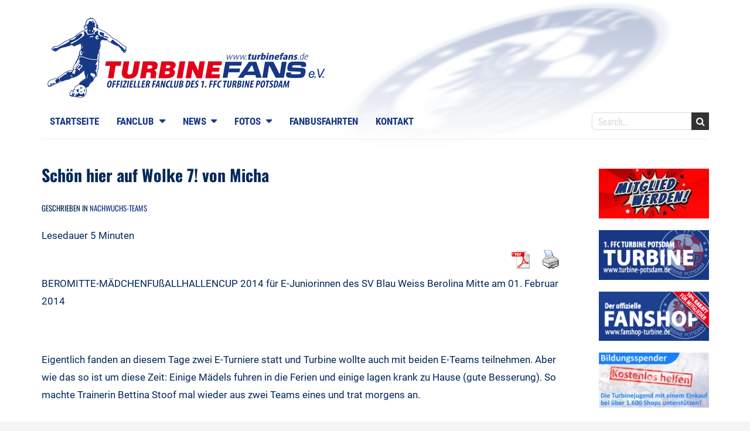

--- FILE ---
content_type: text/html; charset=UTF-8
request_url: https://www.turbinefans.de/schoen-hier-auf-wolke-7-von-micha/
body_size: 24425
content:
<!DOCTYPE html> <!--[if lt IE 7 ]><html class="ie ie6" lang="de"><![endif]--> <!--[if IE 7 ]><html class="ie ie7" lang="de"><![endif]--> <!--[if IE 8 ]><html class="ie ie8" lang="de"><![endif]--> <!--[if (gte IE 9)|!(IE)]><!--><html lang="de"><!--<![endif]--><head><meta charset="UTF-8" /><meta name="viewport" content="width=device-width, initial-scale=1, maximum-scale=1" /><meta http-equiv="X-UA-Compatible" content="IE=edge,chrome=1"><link rel="profile" href="http://gmpg.org/xfn/11" /><link rel="pingback" href="https://www.turbinefans.de/xmlrpc.php" /> <!--[if lt IE 9]> <script src="https://www.turbinefans.de/wp-content/themes/boldr-pro/js/html5.js" type="text/javascript"></script> <![endif]--><link rel="shortcut icon" href="https://www.turbinefans.de/wp-content/uploads/2020/01/FAFFI.jpg" /><script defer src="[data-uri]"></script> <script defer type="text/javascript"
id="Cookiebot"
src="https://consent.cookiebot.com/uc.js"
data-implementation="wp"
data-cbid="eaf12a34-bcb7-4a22-b648-7f1951997181"
data-culture="DE"
data-blockingmode="auto"
></script> <meta name='robots' content='index, follow, max-image-preview:large, max-snippet:-1, max-video-preview:-1' /><title>Schön hier auf Wolke 7!       von Micha - Fanclub Turbine Potsdam</title><link rel="canonical" href="https://www.turbinefans.de/schoen-hier-auf-wolke-7-von-micha/" /><meta property="og:locale" content="de_DE" /><meta property="og:type" content="article" /><meta property="og:title" content="Schön hier auf Wolke 7!       von Micha - Fanclub Turbine Potsdam" /><meta property="og:description" content="BEROMITTE-MÄDCHENFUßALLHALLENCUP 2014 für E-Juniorinnen des SV Blau Weiss Berolina Mitte am 01. Februar 2014 &nbsp; Eigentlich fanden an diesem Tage zwei E-Turniere statt und Turbine wollte auch mit beiden E-Teams teilnehmen. Aber wie das so ist um diese Zeit: Einige Mädels fuhren in die Ferien und einige lagen krank zu Hause (gute Besserung). So machte Trainerin Bettina Stoof mal wieder&hellip; weiterlesen..." /><meta property="og:url" content="https://www.turbinefans.de/schoen-hier-auf-wolke-7-von-micha/" /><meta property="og:site_name" content="Fanclub Turbine Potsdam" /><meta property="article:publisher" content="https://www.facebook.com/turbinefans/" /><meta property="article:published_time" content="2014-02-08T21:53:51+00:00" /><meta property="article:modified_time" content="2015-10-21T13:32:34+00:00" /><meta name="author" content="Susi" /><meta name="twitter:label1" content="Verfasst von" /><meta name="twitter:data1" content="Susi" /><meta name="twitter:label2" content="Geschätzte Lesezeit" /><meta name="twitter:data2" content="6 Minuten" /> <script type="application/ld+json" class="yoast-schema-graph">{"@context":"https://schema.org","@graph":[{"@type":"Article","@id":"https://www.turbinefans.de/schoen-hier-auf-wolke-7-von-micha/#article","isPartOf":{"@id":"https://www.turbinefans.de/schoen-hier-auf-wolke-7-von-micha/"},"author":{"name":"Susi","@id":"https://www.turbinefans.de/#/schema/person/31728809617fb1ae405b41f610715980"},"headline":"Schön hier auf Wolke 7! von Micha","datePublished":"2014-02-08T21:53:51+00:00","dateModified":"2015-10-21T13:32:34+00:00","mainEntityOfPage":{"@id":"https://www.turbinefans.de/schoen-hier-auf-wolke-7-von-micha/"},"wordCount":1160,"commentCount":0,"publisher":{"@id":"https://www.turbinefans.de/#organization"},"articleSection":["Nachwuchs-Teams"],"inLanguage":"de"},{"@type":"WebPage","@id":"https://www.turbinefans.de/schoen-hier-auf-wolke-7-von-micha/","url":"https://www.turbinefans.de/schoen-hier-auf-wolke-7-von-micha/","name":"Schön hier auf Wolke 7! von Micha - Fanclub Turbine Potsdam","isPartOf":{"@id":"https://www.turbinefans.de/#website"},"datePublished":"2014-02-08T21:53:51+00:00","dateModified":"2015-10-21T13:32:34+00:00","breadcrumb":{"@id":"https://www.turbinefans.de/schoen-hier-auf-wolke-7-von-micha/#breadcrumb"},"inLanguage":"de","potentialAction":[{"@type":"ReadAction","target":["https://www.turbinefans.de/schoen-hier-auf-wolke-7-von-micha/"]}]},{"@type":"BreadcrumbList","@id":"https://www.turbinefans.de/schoen-hier-auf-wolke-7-von-micha/#breadcrumb","itemListElement":[{"@type":"ListItem","position":1,"name":"Home","item":"https://www.turbinefans.de/"},{"@type":"ListItem","position":2,"name":"Schön hier auf Wolke 7! von Micha"}]},{"@type":"WebSite","@id":"https://www.turbinefans.de/#website","url":"https://www.turbinefans.de/","name":"Fanclub Turbine Potsdam","description":"Offizieller Fanclub des 1. FFC Turbine Potsdam","publisher":{"@id":"https://www.turbinefans.de/#organization"},"potentialAction":[{"@type":"SearchAction","target":{"@type":"EntryPoint","urlTemplate":"https://www.turbinefans.de/?s={search_term_string}"},"query-input":{"@type":"PropertyValueSpecification","valueRequired":true,"valueName":"search_term_string"}}],"inLanguage":"de"},{"@type":"Organization","@id":"https://www.turbinefans.de/#organization","name":"Fanclub TURBINEFANS e. V.","url":"https://www.turbinefans.de/","logo":{"@type":"ImageObject","inLanguage":"de","@id":"https://www.turbinefans.de/#/schema/logo/image/","url":"https://www.turbinefans.de/wp-content/uploads/2014/11/LOGO.png","contentUrl":"https://www.turbinefans.de/wp-content/uploads/2014/11/LOGO.png","width":500,"height":137,"caption":"Fanclub TURBINEFANS e. V."},"image":{"@id":"https://www.turbinefans.de/#/schema/logo/image/"},"sameAs":["https://www.facebook.com/turbinefans/","https://x.com/turbinefans","https://www.instagram.com/turbinefans_official/"]},{"@type":"Person","@id":"https://www.turbinefans.de/#/schema/person/31728809617fb1ae405b41f610715980","name":"Susi","image":{"@type":"ImageObject","inLanguage":"de","@id":"https://www.turbinefans.de/#/schema/person/image/","url":"https://secure.gravatar.com/avatar/3cdec4b2c844b45fdee7354ba2ef3390eebb57d03656ff68e79f7db3667d2742?s=96&d=mm&r=g","contentUrl":"https://secure.gravatar.com/avatar/3cdec4b2c844b45fdee7354ba2ef3390eebb57d03656ff68e79f7db3667d2742?s=96&d=mm&r=g","caption":"Susi"},"url":"https://www.turbinefans.de/author/susannelepke/"}]}</script> <link rel='dns-prefetch' href='//translate.google.com' /><link rel='dns-prefetch' href='//secure.gravatar.com' /><link rel='dns-prefetch' href='//stats.wp.com' /><link rel='dns-prefetch' href='//v0.wordpress.com' /><link rel='preconnect' href='//i0.wp.com' /><link rel='preconnect' href='//c0.wp.com' /><link rel="alternate" type="application/rss+xml" title="Fanclub Turbine Potsdam &raquo; Feed" href="https://www.turbinefans.de/feed/" /><link id='omgf-preload-0' rel='preload' href='//www.turbinefans.de/wp-content/uploads/omgf/oswald/oswald-normal-latin-ext.woff2?ver=1661846508' as='font' type='font/woff2' crossorigin /><link id='omgf-preload-1' rel='preload' href='//www.turbinefans.de/wp-content/uploads/omgf/oswald/oswald-normal-latin.woff2?ver=1661846508' as='font' type='font/woff2' crossorigin /><link id='omgf-preload-2' rel='preload' href='//www.turbinefans.de/wp-content/uploads/omgf/roboto-condensed/roboto-condensed-italic-latin-ext-400.woff2?ver=1661846508' as='font' type='font/woff2' crossorigin /><link id='omgf-preload-3' rel='preload' href='//www.turbinefans.de/wp-content/uploads/omgf/roboto-condensed/roboto-condensed-italic-latin-400.woff2?ver=1661846508' as='font' type='font/woff2' crossorigin /><link id='omgf-preload-4' rel='preload' href='//www.turbinefans.de/wp-content/uploads/omgf/roboto-condensed/roboto-condensed-italic-latin-ext-700.woff2?ver=1661846508' as='font' type='font/woff2' crossorigin /><link id='omgf-preload-5' rel='preload' href='//www.turbinefans.de/wp-content/uploads/omgf/roboto-condensed/roboto-condensed-italic-latin-700.woff2?ver=1661846508' as='font' type='font/woff2' crossorigin /><link id='omgf-preload-6' rel='preload' href='//www.turbinefans.de/wp-content/uploads/omgf/roboto-condensed/roboto-condensed-normal-latin-ext-400.woff2?ver=1661846508' as='font' type='font/woff2' crossorigin /><link id='omgf-preload-7' rel='preload' href='//www.turbinefans.de/wp-content/uploads/omgf/roboto-condensed/roboto-condensed-normal-latin-400.woff2?ver=1661846508' as='font' type='font/woff2' crossorigin /><link id='omgf-preload-8' rel='preload' href='//www.turbinefans.de/wp-content/uploads/omgf/roboto-condensed/roboto-condensed-normal-latin-ext-700.woff2?ver=1661846508' as='font' type='font/woff2' crossorigin /><link id='omgf-preload-9' rel='preload' href='//www.turbinefans.de/wp-content/uploads/omgf/roboto-condensed/roboto-condensed-normal-latin-700.woff2?ver=1661846508' as='font' type='font/woff2' crossorigin /><link id='omgf-preload-10' rel='preload' href='//www.turbinefans.de/wp-content/uploads/omgf/open-sans/open-sans-italic-latin-ext.woff2?ver=1661846508' as='font' type='font/woff2' crossorigin /><link id='omgf-preload-11' rel='preload' href='//www.turbinefans.de/wp-content/uploads/omgf/open-sans/open-sans-italic-latin.woff2?ver=1661846508' as='font' type='font/woff2' crossorigin /><link id='omgf-preload-12' rel='preload' href='//www.turbinefans.de/wp-content/uploads/omgf/open-sans/open-sans-normal-latin-ext.woff2?ver=1661846508' as='font' type='font/woff2' crossorigin /><link id='omgf-preload-13' rel='preload' href='//www.turbinefans.de/wp-content/uploads/omgf/open-sans/open-sans-normal-latin.woff2?ver=1661846508' as='font' type='font/woff2' crossorigin /><link id='omgf-preload-14' rel='preload' href='//www.turbinefans.de/wp-content/uploads/omgf/roboto/roboto-italic-latin-ext-400.woff2?ver=1661846508' as='font' type='font/woff2' crossorigin /><link id='omgf-preload-15' rel='preload' href='//www.turbinefans.de/wp-content/uploads/omgf/roboto/roboto-italic-latin-400.woff2?ver=1661846508' as='font' type='font/woff2' crossorigin /><link id='omgf-preload-16' rel='preload' href='//www.turbinefans.de/wp-content/uploads/omgf/roboto/roboto-italic-latin-ext-700.woff2?ver=1661846508' as='font' type='font/woff2' crossorigin /><link id='omgf-preload-17' rel='preload' href='//www.turbinefans.de/wp-content/uploads/omgf/roboto/roboto-italic-latin-700.woff2?ver=1661846508' as='font' type='font/woff2' crossorigin /><link id='omgf-preload-18' rel='preload' href='//www.turbinefans.de/wp-content/uploads/omgf/roboto/roboto-normal-latin-ext-400.woff2?ver=1661846508' as='font' type='font/woff2' crossorigin /><link id='omgf-preload-19' rel='preload' href='//www.turbinefans.de/wp-content/uploads/omgf/roboto/roboto-normal-latin-400.woff2?ver=1661846508' as='font' type='font/woff2' crossorigin /><link id='omgf-preload-20' rel='preload' href='//www.turbinefans.de/wp-content/uploads/omgf/roboto/roboto-normal-latin-ext-700.woff2?ver=1661846508' as='font' type='font/woff2' crossorigin /><link id='omgf-preload-21' rel='preload' href='//www.turbinefans.de/wp-content/uploads/omgf/roboto/roboto-normal-latin-700.woff2?ver=1661846508' as='font' type='font/woff2' crossorigin /><link rel="alternate" title="oEmbed (JSON)" type="application/json+oembed" href="https://www.turbinefans.de/wp-json/oembed/1.0/embed?url=https%3A%2F%2Fwww.turbinefans.de%2Fschoen-hier-auf-wolke-7-von-micha%2F" /><link rel="alternate" title="oEmbed (XML)" type="text/xml+oembed" href="https://www.turbinefans.de/wp-json/oembed/1.0/embed?url=https%3A%2F%2Fwww.turbinefans.de%2Fschoen-hier-auf-wolke-7-von-micha%2F&#038;format=xml" /><style id='wp-img-auto-sizes-contain-inline-css' type='text/css'>img:is([sizes=auto i],[sizes^="auto," i]){contain-intrinsic-size:3000px 1500px}
/*# sourceURL=wp-img-auto-sizes-contain-inline-css */</style><!-- <link rel='stylesheet' id='jetpack_related-posts-css' href='https://www.turbinefans.de/wp-content/cache/autoptimize/css/autoptimize_single_1aad49255938b135ec4f8b3ce93990bf.css?ver=20240116' type='text/css' media='all' /> --><!-- <link rel='stylesheet' id='wp-block-library-css' href='https://www.turbinefans.de/wp-includes/css/dist/block-library/style.min.css?ver=6.9' type='text/css' media='all' /> -->
<link rel="stylesheet" type="text/css" href="//www.turbinefans.de/wp-content/cache/wpfc-minified/2de1s0i5/h9rqg.css" media="all"/><style id='classic-theme-styles-inline-css' type='text/css'>/*! This file is auto-generated */
.wp-block-button__link{color:#fff;background-color:#32373c;border-radius:9999px;box-shadow:none;text-decoration:none;padding:calc(.667em + 2px) calc(1.333em + 2px);font-size:1.125em}.wp-block-file__button{background:#32373c;color:#fff;text-decoration:none}
/*# sourceURL=/wp-includes/css/classic-themes.min.css */</style><!-- <link rel='stylesheet' id='mediaelement-css' href='https://www.turbinefans.de/wp-includes/js/mediaelement/mediaelementplayer-legacy.min.css?ver=4.2.17' type='text/css' media='all' /> --><!-- <link rel='stylesheet' id='wp-mediaelement-css' href='https://www.turbinefans.de/wp-includes/js/mediaelement/wp-mediaelement.min.css?ver=6.9' type='text/css' media='all' /> -->
<link rel="stylesheet" type="text/css" href="//www.turbinefans.de/wp-content/cache/wpfc-minified/d5mupffp/h9rcm.css" media="all"/><style id='jetpack-sharing-buttons-style-inline-css' type='text/css'>.jetpack-sharing-buttons__services-list{display:flex;flex-direction:row;flex-wrap:wrap;gap:0;list-style-type:none;margin:5px;padding:0}.jetpack-sharing-buttons__services-list.has-small-icon-size{font-size:12px}.jetpack-sharing-buttons__services-list.has-normal-icon-size{font-size:16px}.jetpack-sharing-buttons__services-list.has-large-icon-size{font-size:24px}.jetpack-sharing-buttons__services-list.has-huge-icon-size{font-size:36px}@media print{.jetpack-sharing-buttons__services-list{display:none!important}}.editor-styles-wrapper .wp-block-jetpack-sharing-buttons{gap:0;padding-inline-start:0}ul.jetpack-sharing-buttons__services-list.has-background{padding:1.25em 2.375em}
/*# sourceURL=https://www.turbinefans.de/wp-content/plugins/jetpack/_inc/blocks/sharing-buttons/view.css */</style><style id='global-styles-inline-css' type='text/css'>:root{--wp--preset--aspect-ratio--square: 1;--wp--preset--aspect-ratio--4-3: 4/3;--wp--preset--aspect-ratio--3-4: 3/4;--wp--preset--aspect-ratio--3-2: 3/2;--wp--preset--aspect-ratio--2-3: 2/3;--wp--preset--aspect-ratio--16-9: 16/9;--wp--preset--aspect-ratio--9-16: 9/16;--wp--preset--color--black: #000000;--wp--preset--color--cyan-bluish-gray: #abb8c3;--wp--preset--color--white: #ffffff;--wp--preset--color--pale-pink: #f78da7;--wp--preset--color--vivid-red: #cf2e2e;--wp--preset--color--luminous-vivid-orange: #ff6900;--wp--preset--color--luminous-vivid-amber: #fcb900;--wp--preset--color--light-green-cyan: #7bdcb5;--wp--preset--color--vivid-green-cyan: #00d084;--wp--preset--color--pale-cyan-blue: #8ed1fc;--wp--preset--color--vivid-cyan-blue: #0693e3;--wp--preset--color--vivid-purple: #9b51e0;--wp--preset--gradient--vivid-cyan-blue-to-vivid-purple: linear-gradient(135deg,rgb(6,147,227) 0%,rgb(155,81,224) 100%);--wp--preset--gradient--light-green-cyan-to-vivid-green-cyan: linear-gradient(135deg,rgb(122,220,180) 0%,rgb(0,208,130) 100%);--wp--preset--gradient--luminous-vivid-amber-to-luminous-vivid-orange: linear-gradient(135deg,rgb(252,185,0) 0%,rgb(255,105,0) 100%);--wp--preset--gradient--luminous-vivid-orange-to-vivid-red: linear-gradient(135deg,rgb(255,105,0) 0%,rgb(207,46,46) 100%);--wp--preset--gradient--very-light-gray-to-cyan-bluish-gray: linear-gradient(135deg,rgb(238,238,238) 0%,rgb(169,184,195) 100%);--wp--preset--gradient--cool-to-warm-spectrum: linear-gradient(135deg,rgb(74,234,220) 0%,rgb(151,120,209) 20%,rgb(207,42,186) 40%,rgb(238,44,130) 60%,rgb(251,105,98) 80%,rgb(254,248,76) 100%);--wp--preset--gradient--blush-light-purple: linear-gradient(135deg,rgb(255,206,236) 0%,rgb(152,150,240) 100%);--wp--preset--gradient--blush-bordeaux: linear-gradient(135deg,rgb(254,205,165) 0%,rgb(254,45,45) 50%,rgb(107,0,62) 100%);--wp--preset--gradient--luminous-dusk: linear-gradient(135deg,rgb(255,203,112) 0%,rgb(199,81,192) 50%,rgb(65,88,208) 100%);--wp--preset--gradient--pale-ocean: linear-gradient(135deg,rgb(255,245,203) 0%,rgb(182,227,212) 50%,rgb(51,167,181) 100%);--wp--preset--gradient--electric-grass: linear-gradient(135deg,rgb(202,248,128) 0%,rgb(113,206,126) 100%);--wp--preset--gradient--midnight: linear-gradient(135deg,rgb(2,3,129) 0%,rgb(40,116,252) 100%);--wp--preset--font-size--small: 13px;--wp--preset--font-size--medium: 20px;--wp--preset--font-size--large: 36px;--wp--preset--font-size--x-large: 42px;--wp--preset--spacing--20: 0.44rem;--wp--preset--spacing--30: 0.67rem;--wp--preset--spacing--40: 1rem;--wp--preset--spacing--50: 1.5rem;--wp--preset--spacing--60: 2.25rem;--wp--preset--spacing--70: 3.38rem;--wp--preset--spacing--80: 5.06rem;--wp--preset--shadow--natural: 6px 6px 9px rgba(0, 0, 0, 0.2);--wp--preset--shadow--deep: 12px 12px 50px rgba(0, 0, 0, 0.4);--wp--preset--shadow--sharp: 6px 6px 0px rgba(0, 0, 0, 0.2);--wp--preset--shadow--outlined: 6px 6px 0px -3px rgb(255, 255, 255), 6px 6px rgb(0, 0, 0);--wp--preset--shadow--crisp: 6px 6px 0px rgb(0, 0, 0);}:where(.is-layout-flex){gap: 0.5em;}:where(.is-layout-grid){gap: 0.5em;}body .is-layout-flex{display: flex;}.is-layout-flex{flex-wrap: wrap;align-items: center;}.is-layout-flex > :is(*, div){margin: 0;}body .is-layout-grid{display: grid;}.is-layout-grid > :is(*, div){margin: 0;}:where(.wp-block-columns.is-layout-flex){gap: 2em;}:where(.wp-block-columns.is-layout-grid){gap: 2em;}:where(.wp-block-post-template.is-layout-flex){gap: 1.25em;}:where(.wp-block-post-template.is-layout-grid){gap: 1.25em;}.has-black-color{color: var(--wp--preset--color--black) !important;}.has-cyan-bluish-gray-color{color: var(--wp--preset--color--cyan-bluish-gray) !important;}.has-white-color{color: var(--wp--preset--color--white) !important;}.has-pale-pink-color{color: var(--wp--preset--color--pale-pink) !important;}.has-vivid-red-color{color: var(--wp--preset--color--vivid-red) !important;}.has-luminous-vivid-orange-color{color: var(--wp--preset--color--luminous-vivid-orange) !important;}.has-luminous-vivid-amber-color{color: var(--wp--preset--color--luminous-vivid-amber) !important;}.has-light-green-cyan-color{color: var(--wp--preset--color--light-green-cyan) !important;}.has-vivid-green-cyan-color{color: var(--wp--preset--color--vivid-green-cyan) !important;}.has-pale-cyan-blue-color{color: var(--wp--preset--color--pale-cyan-blue) !important;}.has-vivid-cyan-blue-color{color: var(--wp--preset--color--vivid-cyan-blue) !important;}.has-vivid-purple-color{color: var(--wp--preset--color--vivid-purple) !important;}.has-black-background-color{background-color: var(--wp--preset--color--black) !important;}.has-cyan-bluish-gray-background-color{background-color: var(--wp--preset--color--cyan-bluish-gray) !important;}.has-white-background-color{background-color: var(--wp--preset--color--white) !important;}.has-pale-pink-background-color{background-color: var(--wp--preset--color--pale-pink) !important;}.has-vivid-red-background-color{background-color: var(--wp--preset--color--vivid-red) !important;}.has-luminous-vivid-orange-background-color{background-color: var(--wp--preset--color--luminous-vivid-orange) !important;}.has-luminous-vivid-amber-background-color{background-color: var(--wp--preset--color--luminous-vivid-amber) !important;}.has-light-green-cyan-background-color{background-color: var(--wp--preset--color--light-green-cyan) !important;}.has-vivid-green-cyan-background-color{background-color: var(--wp--preset--color--vivid-green-cyan) !important;}.has-pale-cyan-blue-background-color{background-color: var(--wp--preset--color--pale-cyan-blue) !important;}.has-vivid-cyan-blue-background-color{background-color: var(--wp--preset--color--vivid-cyan-blue) !important;}.has-vivid-purple-background-color{background-color: var(--wp--preset--color--vivid-purple) !important;}.has-black-border-color{border-color: var(--wp--preset--color--black) !important;}.has-cyan-bluish-gray-border-color{border-color: var(--wp--preset--color--cyan-bluish-gray) !important;}.has-white-border-color{border-color: var(--wp--preset--color--white) !important;}.has-pale-pink-border-color{border-color: var(--wp--preset--color--pale-pink) !important;}.has-vivid-red-border-color{border-color: var(--wp--preset--color--vivid-red) !important;}.has-luminous-vivid-orange-border-color{border-color: var(--wp--preset--color--luminous-vivid-orange) !important;}.has-luminous-vivid-amber-border-color{border-color: var(--wp--preset--color--luminous-vivid-amber) !important;}.has-light-green-cyan-border-color{border-color: var(--wp--preset--color--light-green-cyan) !important;}.has-vivid-green-cyan-border-color{border-color: var(--wp--preset--color--vivid-green-cyan) !important;}.has-pale-cyan-blue-border-color{border-color: var(--wp--preset--color--pale-cyan-blue) !important;}.has-vivid-cyan-blue-border-color{border-color: var(--wp--preset--color--vivid-cyan-blue) !important;}.has-vivid-purple-border-color{border-color: var(--wp--preset--color--vivid-purple) !important;}.has-vivid-cyan-blue-to-vivid-purple-gradient-background{background: var(--wp--preset--gradient--vivid-cyan-blue-to-vivid-purple) !important;}.has-light-green-cyan-to-vivid-green-cyan-gradient-background{background: var(--wp--preset--gradient--light-green-cyan-to-vivid-green-cyan) !important;}.has-luminous-vivid-amber-to-luminous-vivid-orange-gradient-background{background: var(--wp--preset--gradient--luminous-vivid-amber-to-luminous-vivid-orange) !important;}.has-luminous-vivid-orange-to-vivid-red-gradient-background{background: var(--wp--preset--gradient--luminous-vivid-orange-to-vivid-red) !important;}.has-very-light-gray-to-cyan-bluish-gray-gradient-background{background: var(--wp--preset--gradient--very-light-gray-to-cyan-bluish-gray) !important;}.has-cool-to-warm-spectrum-gradient-background{background: var(--wp--preset--gradient--cool-to-warm-spectrum) !important;}.has-blush-light-purple-gradient-background{background: var(--wp--preset--gradient--blush-light-purple) !important;}.has-blush-bordeaux-gradient-background{background: var(--wp--preset--gradient--blush-bordeaux) !important;}.has-luminous-dusk-gradient-background{background: var(--wp--preset--gradient--luminous-dusk) !important;}.has-pale-ocean-gradient-background{background: var(--wp--preset--gradient--pale-ocean) !important;}.has-electric-grass-gradient-background{background: var(--wp--preset--gradient--electric-grass) !important;}.has-midnight-gradient-background{background: var(--wp--preset--gradient--midnight) !important;}.has-small-font-size{font-size: var(--wp--preset--font-size--small) !important;}.has-medium-font-size{font-size: var(--wp--preset--font-size--medium) !important;}.has-large-font-size{font-size: var(--wp--preset--font-size--large) !important;}.has-x-large-font-size{font-size: var(--wp--preset--font-size--x-large) !important;}
:where(.wp-block-post-template.is-layout-flex){gap: 1.25em;}:where(.wp-block-post-template.is-layout-grid){gap: 1.25em;}
:where(.wp-block-term-template.is-layout-flex){gap: 1.25em;}:where(.wp-block-term-template.is-layout-grid){gap: 1.25em;}
:where(.wp-block-columns.is-layout-flex){gap: 2em;}:where(.wp-block-columns.is-layout-grid){gap: 2em;}
:root :where(.wp-block-pullquote){font-size: 1.5em;line-height: 1.6;}
/*# sourceURL=global-styles-inline-css */</style><!-- <link rel='stylesheet' id='google-language-translator-css' href='https://www.turbinefans.de/wp-content/cache/autoptimize/css/autoptimize_single_f3bd90ed9190418715605b8aaa05debd.css?ver=6.0.20' type='text/css' media='' /> --><!-- <link rel='stylesheet' id='pdfprnt_frontend-css' href='https://www.turbinefans.de/wp-content/cache/autoptimize/css/autoptimize_single_cc0ef941a9dd87ecdcf6de8e2c9a146a.css?ver=2.4.5' type='text/css' media='all' /> --><!-- <link rel='stylesheet' id='rp-public-styles-css' href='https://www.turbinefans.de/wp-content/cache/autoptimize/css/autoptimize_single_97e35a0a0b3ceb3653b0ac79e680bf7a.css?ver=6.9' type='text/css' media='all' /> --><!-- <link rel='stylesheet' id='boldr-css' href='https://www.turbinefans.de/wp-content/themes/boldr-pro/css/boldr.min.css?ver=6.9' type='text/css' media='all' /> -->
<link rel="stylesheet" type="text/css" href="//www.turbinefans.de/wp-content/cache/wpfc-minified/mapsgpf7/h9rcm.css" media="all"/><style id='boldr-inline-css' type='text/css'>.container{max-width:1190px}#navbar,#slider-wrap,#header-image{max-width:1140px}body{color:#00285a}body,#page-container > div,#page-container > p,#page-container > table,#page-container > form,#page-container > ul,#page-container > ol,#page-container > dl,#footer .container ul > *,.sidebar .textwidget,.sidebar p,.sidebar .widget_rss ul li,#footer p,#footer .container .widget_rss ul li{font-family:'Roboto';font-size:17px}#sticky-header #logo{padding:5px 10px 5px 0; float:left}#sticky-header #logo img{height:30px; width:auto}body,#main-wrap{background-image:url('https://www.turbinefans.de/wp-content/uploads/2015/09/BG-Kopie.png');background-color:#FFF;background-repeat:no-repeat;background-position:top center;background-attachment:scroll}@media only screen and (min-width:768px){#page-container.with-sidebar{width:80%}.sidebar-container{width:15.83333334%}}h1,h2,h3,h4,h5,h6,h1.page-title,h1.entry-title,#page-container h1,#page-container h2,#page-container h3,#page-container h4,#page-container h5,#page-container h6,#page-container h1 a,#page-container h2 a,#page-container h3 a,#page-container h4 a,#page-container h5 a,#page-container h6 a,#page-container h1 a:visited,#page-container h2 a:visited,#page-container h3 a:visited,#page-container h4 a:visited,#page-container h5 a:visited,#page-container h6 a:visited,.flex-caption,.meta-date,.meta-comments,.editlink,.read-more,.page_nav div,.page_nav .page-numbers,#page-container .paged_nav,.article_nav div,.comment-author,.commentmetadata,.comment .reply,.comments_nav div,label,input[type="text"],input[type="search"],input[type="password"],input[type="email"],input[type="tel"],textarea,input[type="submit"],input[type="reset"],input[type="button"],.sidebar,.sidebar .widget-title,.sidebar > li > *,#footer .container ul li ul li,.tags,.dropcap,.button,ul.tabs li a,.toggle p.trigger,.accordions .accordion p.trigger,.slide-title,#page-container.portfolio-page .filter li a,.meta-client,.meta-category,.testimonial-author,.post-category{font-family:'Oswald',Helvetica,Arial,Verdana,sans-serif}#navbar .current-menu-item,#navbar ul li:hover,#navbar ul li:focus,#icefit-mobile-menu ul li a:hover,.flex-caption,.meta-date,.read-more,.page_nav div,.page_nav .page-numbers,#page-container .paged_nav a,.article_nav div,.comment .reply,.comments_nav div,input[type="text"]:focus,input[type="search"]:focus,input[type="password"]:focus,input[type="email"]:focus,input[type="tel"]:focus,textarea:focus,input[type="submit"],input[type="reset"],input[type="button"],#footer .tagcloud a:hover,#footer .tagcloud a:focus,.tags a:hover,.single-post .tags a:focus,.button,ul.tabs li a.active,ul.tabs li a:hover,.toggle p.trigger:hover,.accordions .accordion p.trigger:hover,#page-container.portfolio-page .filter li.current a,#page-container.portfolio-page .filter li:hover a,.caroufredsel-wrap > a:hover,.contactinfo-widget-form a,.flex-direction-nav li a:hover{background-color:#173885}#page-container h1 a,#page-container h2 a,#page-container h3 a,#page-container h4 a,#page-container h5 a,#page-container h6 a,#page-container h2.entry-title a:hover,a,a:visited,.sidebar > li > * a:hover,#footer .container .widget a:hover,#footer .container .widget a:focus,.sub-footer-right .menu li a:hover,.sub-footer-right .menu li a:focus,.blogpost-desc a:hover h3{color:#173885}ul.tabs-content{border-top-color:#173885}.portfolio-desc,.cta-button a{border-bottom-color:#173885}.cta{border-left-color:#173885}#logo{max-width:100%}#header{padding-top:30px;padding-bottom:10px}#logo .site-title{font-family:'Roboto Condensed';color:#21314d;font-size:50px}h1,h1 a,h1 a:visited{font-size:30px;color:#00285a}h2,h2 a,h2 a:visited{font-size:25px;color:#00285a}h3,h3 a,h3 a:visited{font-size:21px;color:#00285a}h4,h4 a,h4 a:visited{font-size:17px;color:#00285a}h5,h5 a,h5 a:visited{font-size:13px;color:#00285a}h6,h6 a,h6 a:visited{font-size:12px;color:#00285a}h1.page-title{font-size:17px;color:#00285a}#page-container h2.entry-title a,#page-container h2.entry-title a:visited{font-size:28px;color:#00285a}#navbar,#icefit-mobile-menu ul li a{font-family:'Roboto Condensed',Helvetica,Arial,Verdana,sans-serif;text-transform:uppercase}#navbar{font-size:17px}#navbar ul li a,#navbar ul li a:visited{color:#173885}#navbar ul:first-child > li:hover > a,#navbar ul:first-child > li:hover > a:visited,#navbar .current-menu-item a,#navbar .current-menu-item a:visited{color:#ffffff}#navbar ul li ul li{background:#173885}#navbar ul li:hover ul li a,#navbar ul li:hover ul li a:visited{color:#ffffff}#navbar .menu-item-has-children > a:after{font-family:fontawesome;content:"\f0d7"; padding-left:.5em; line-height:100%}.single-post .thumbnail{display:none}.postmetadata .meta-comments{display:none}.sidebar,.sidebar .widget-title,.sidebar > li > *{font-family:'Oswald',Helvetica,Arial,Verdana,sans-serif}.sidebar .widget-title,.sidebar li h3.widget-title a{font-size:15px;color:#2f3940;background-color:#2f3940}.sidebar .widget-title{background:none; padding:0}.sidebar li * a,.sidebar li * a:visited{color:#2f3940}.sidebar li * a:hover,.sidebar li * a:focus{color:#e2001a}#footer,#footer .widget-title,#footer li > *{font-family:'Open Sans',Helvetica,Arial,Verdana,sans-serif}#footer{background:#ffffff;padding-top:50px;border-top:6px solid #d3d6db}#footer .widget-title,#footer li h3.widget-title a,#footer li h3.widget-title a:visited{font-size:12pxpx;line-height:130%;color:#4d5a71}#footer ul > *{color:#4d5a71}#footer .container > ul > li.widget{margin-bottom:50px}#footer .widget a,#footer .widget a:visited{color:#4d5a71}#footer .widget a:hover,#footer .widget a:focus{color:#e2001a}#footer .widget{width:29.1666666733%}#sub-footer{background:#d3d6db;font-size:12pxpx}#sub-footer,.sub-footer-right .menu li a{color:#4d5a71}@media only screen and (max-width:767px){#header-wrap{padding-top:20px}#nav-search{display:none}}span[id^=more]{ display:block;  position:relative;  top:-40px}body{ background-color:#f4f5f5;  font-weight:300;  line-height:1.8;  --wp--preset--font-size--medium:17px}#main-wrap.boxed{ box-shadow:0 1px 6px rgba(0,0,0,0.2)}#sticky-header #navbar ul{ clear:none;  margin-top:0px;  padding-bottom:5px;  padding-top:5px}#sticky-header #logo img{ height:35px;  width:auto}.wp-pagenavi .nextpostslink,.wp-pagenavi .previouspostslink{display:none}#sticky-header{ background:rgba(255,255,255,0.9) none repeat scroll 0 0;  box-shadow:0px 2px 24px 2px rgba(0,0,0,0.39);  position:fixed;  z-index:9999;    -webkit-appearance:none;  -moz-appearance:none;  appearance:none}.search-form .search-field{height:30px;padding-right:30px;font-size:16px;/* padding-top:10px; */margin-top:10px}#page-container ol li{margin-left:5px}.gallery-caption{ font-size:70%}/*Seitennavigation*/.wp-paginate .current{color:#fff;background:#173885;border:0px solid #89adcf;margin-right:4px;padding:4px 8px}.wp-paginate a{ background:#eeeeee;  border:0px solid #ccc;  color:#666;  margin-right:4px;  padding:4px 8px;  text-align:center;  text-decoration:none}.wp-paginate a:hover,.wp-paginate a:active{ background:#173885;  color:#fff}/*Footer TEXT*/#footer,#footer .widget-title,#footer li > *{ font-family:'Roboto',Helvetica,Arial,Verdana,sans-serif;  font-size:15px}/*Formular Eingabe*/input[type="text"]:focus,input[type="search"]:focus,input[type="password"]:focus,input[type="email"]:focus,input[type="tel"]:focus,textarea:focus{/* border:1px solid #aaa; */box-sizing:border-box;color:#fff;box-shadow:0 0 3px rgba(0,0,0,.2)}/*.post-contents{ box-sizing:border-box;  float:none;  margin-bottom:20px;  padding-left:0;  width:100%}*//*.sticky .post-contents{ background:#f9f9f9 none repeat scroll 0 0;  border:1px solid #eee;  box-shadow:1px 1px 5px 0 rgba(0,0,0,0.3);  margin-bottom:0;  padding:20px;  width:auto;  margin-left:0px}*/.post-contents{ float:none;  width:100%;  box-sizing:border-box;  margin-bottom:20px;  padding-left:0px}#page-container{ width:100%;  margin:0;    margin-bottom:0px;    margin-left:0px;  margin-bottom:20px;  margin-left:0px}.readingProgressbar{ display:none;  position:fixed;  left:0;  bottom:0;  width:100%;  z-index:9999999;  -webkit-appearance:none;  -moz-appearance:none;  appearance:none;  border:none;  background-color:transparent}#page-container h3.entry-title a,#page-container h3.entry-title a:visited{font-size:28px; line-height:1.5; color:#00285A}.post-category{color:#00285A; font-size:13px; margin-bottom:20px}#footer,#footer .widget-title,#footer li > *{ font-size:14px}input[type="text"],input[type="search"],input[type="password"],input[type="email"],input[type="tel"],textarea{ color:#333;  background:#fff;  border:1px solid #ddd;  border-radius:5px;  box-shadow:none;  display:block;  font-size:18px;  margin:0px;  padding:10px 10px 10px 10px}::placeholder{ color:#ddd;  opacity:1.0}div.wpforms-container-full .wpforms-form input[type="checkbox"],div.wpforms-container-full .wpforms-form input[type="radio"]{border:1px solid #ccd4de; background-color:#fff; width:14px; height:14px; margin:0 10px 0 20px; display:inline-block; vertical-align:baseline}div.wpforms-container-full .wpforms-form input[type="submit"],div.wpforms-container-full .wpforms-form button[type="submit"],div.wpforms-container-full .wpforms-form .wpforms-page-button{background-color:#61ce70; border:1px solid #61ce70; color:#fff; font-size:16px; padding:10px 20px; font-weight:500; border-radius:5px}div.wpforms-container-full .wpforms-form input[type="submit"]:hover,div.wpforms-container-full .wpforms-form input[type="submit"]:focus,div.wpforms-container-full .wpforms-form input[type="submit"]:active,div.wpforms-container-full .wpforms-form button[type="submit"]:hover,div.wpforms-container-full .wpforms-form button[type="submit"]:focus,div.wpforms-container-full .wpforms-form button[type="submit"]:active,div.wpforms-container-full .wpforms-form .wpforms-page-button:hover,div.wpforms-container-full .wpforms-form .wpforms-page-button:active,div.wpforms-container-full .wpforms-form .wpforms-page-button:focus{background-color:#61ce70; border:1px solid #61ce70; cursor:pointer}div.wpforms-container-full .wpforms-form .wpforms-field-label{display:block; font-weight:700; font-size:16px; float:none; line-height:1.3; margin:0 0 4px 0; padding:0; word-break:break-word; word-wrap:break-word; color:#00285A}div.wpforms-container-full .wpforms-form .wpforms-field-label-inline{display:inline; vertical-align:baseline; font-size:16px; font-weight:400; line-height:1.3; color:#00285A}div.wpforms-container-full .wpforms-form .wpforms-field-sublabel{display:block; font-size:13px; float:none; font-weight:400; line-height:1.3; margin:4px 0 0; padding:0; color:#00285A}div.wpforms-container-full .wpforms-form input[type="date"],div.wpforms-container-full .wpforms-form input[type="datetime"],div.wpforms-container-full .wpforms-form input[type="datetime-local"],div.wpforms-container-full .wpforms-form input[type="email"],div.wpforms-container-full .wpforms-form input[type="month"],div.wpforms-container-full .wpforms-form input[type="number"],div.wpforms-container-full .wpforms-form input[type="password"],div.wpforms-container-full .wpforms-form input[type="range"],div.wpforms-container-full .wpforms-form input[type="search"],div.wpforms-container-full .wpforms-form input[type="tel"],div.wpforms-container-full .wpforms-form input[type="text"],div.wpforms-container-full .wpforms-form input[type="time"],div.wpforms-container-full .wpforms-form input[type="url"],div.wpforms-container-full .wpforms-form input[type="week"],div.wpforms-container-full .wpforms-form select,div.wpforms-container-full .wpforms-form textarea{background-color:#fff; box-sizing:border-box; border-radius:2px; color:#00285a; -webkit-box-sizing:border-box; -moz-box-sizing:border-box; display:block; float:none; font-size:16px; border:1px solid #ccd4de; padding:6px 10px; height:38px; width:100%; line-height:1.3; font-weight:600}div.wpforms-container-full .wpforms-form .wpforms-field-description,div.wpforms-container-full .wpforms-form .wpforms-field-limit-text{font-size:15px; line-height:1.3; margin:8px 0 0 0; word-break:break-word; word-wrap:break-word}
/*# sourceURL=boldr-inline-css */</style><!-- <link rel='stylesheet' id='font-awesome-css' href='https://www.turbinefans.de/wp-content/plugins/elementor/assets/lib/font-awesome/css/font-awesome.min.css?ver=4.7.0' type='text/css' media='all' /> --><!-- <link rel='stylesheet' id='Oswald-css' href='https://www.turbinefans.de/wp-content/cache/autoptimize/css/autoptimize_single_94698105bea0605afbd0c49c6851863a.css?ver=1661846508' type='text/css' media='all' /> --><!-- <link rel='stylesheet' id='Roboto-Condensed-css' href='https://www.turbinefans.de/wp-content/cache/autoptimize/css/autoptimize_single_ccb6474a19a2b0fe40ec66a5d67a2c36.css?ver=1661846508' type='text/css' media='all' /> --><!-- <link rel='stylesheet' id='Open-Sans-css' href='https://www.turbinefans.de/wp-content/cache/autoptimize/css/autoptimize_single_e5800d30e04fa5a7137ab80562164942.css?ver=1661846508' type='text/css' media='all' /> --><!-- <link rel='stylesheet' id='Roboto-css' href='https://www.turbinefans.de/wp-content/cache/autoptimize/css/autoptimize_single_debb73debd2452caa7cff51eeffd955e.css?ver=1661846508' type='text/css' media='all' /> -->
<link rel="stylesheet" type="text/css" href="//www.turbinefans.de/wp-content/cache/wpfc-minified/k9v5un4a/h9rcm.css" media="all"/><!-- <link rel='stylesheet' id='wp-paginate-css' href='https://www.turbinefans.de/wp-content/cache/autoptimize/css/autoptimize_single_8573092dc5d46fdafb52651cee0eaa5e.css?ver=2.2.4' type='text/css' media='screen' /> -->
<link rel="stylesheet" type="text/css" href="//www.turbinefans.de/wp-content/cache/wpfc-minified/2ngxka8b/h9rcm.css" media="screen"/><!-- <link rel='stylesheet' id='jquery.lightbox.min.css-css' href='https://www.turbinefans.de/wp-content/plugins/wp-jquery-lightbox/lightboxes/wp-jquery-lightbox/styles/lightbox.min.css?ver=2.3.4' type='text/css' media='all' /> --><!-- <link rel='stylesheet' id='jqlb-overrides-css' href='https://www.turbinefans.de/wp-content/cache/autoptimize/css/autoptimize_single_2924162277244529ae570a2d316f968d.css?ver=2.3.4' type='text/css' media='all' /> -->
<link rel="stylesheet" type="text/css" href="//www.turbinefans.de/wp-content/cache/wpfc-minified/2ygylc74/h9rcm.css" media="all"/><style id='jqlb-overrides-inline-css' type='text/css'>#outerImageContainer {
box-shadow: 0 0 4px 2px rgba(0,0,0,.2);
}
#imageContainer{
padding: 6px;
}
#imageDataContainer {
box-shadow: none;
z-index: auto;
}
#prevArrow,
#nextArrow{
background-color: rgba(255,255,255,.7;
color: #000000;
}
/*# sourceURL=jqlb-overrides-inline-css */</style> <script defer id="jetpack_related-posts-js-extra" src="[data-uri]"></script> <script src='//www.turbinefans.de/wp-content/cache/wpfc-minified/qus280yk/h9rqg.js' type="text/javascript"></script>
<!-- <script defer type="text/javascript" src="https://www.turbinefans.de/wp-content/plugins/jetpack/_inc/build/related-posts/related-posts.min.js?ver=20240116" id="jetpack_related-posts-js"></script> --> <script defer id="ahc_front_js-js-extra" src="[data-uri]"></script> <script src='//www.turbinefans.de/wp-content/cache/wpfc-minified/23i8xvha/h9rcm.js' type="text/javascript"></script>
<!-- <script defer type="text/javascript" src="https://www.turbinefans.de/wp-content/cache/autoptimize/js/autoptimize_single_ac7019d8f10a3e06200d54dba870e93c.js?ver=6.9" id="ahc_front_js-js"></script> --> <!-- <script defer type="text/javascript" src="https://www.turbinefans.de/wp-includes/js/jquery/jquery.min.js?ver=3.7.1" id="jquery-core-js"></script> --> <!-- <script defer type="text/javascript" src="https://www.turbinefans.de/wp-includes/js/jquery/jquery-migrate.min.js?ver=3.4.1" id="jquery-migrate-js"></script> --> <!-- <script defer type="text/javascript" src="https://www.turbinefans.de/wp-content/cache/autoptimize/js/autoptimize_single_019c77e1a3bfdeee51d5e25c0669d9e1.js?ver=6.9" id="rp-public-scripts-js"></script> --> <!-- <script defer type="text/javascript" src="https://www.turbinefans.de/wp-content/themes/boldr-pro/js/boldr.min.js?ver=6.9" id="boldr-js"></script> --> <link rel="https://api.w.org/" href="https://www.turbinefans.de/wp-json/" /><link rel="alternate" title="JSON" type="application/json" href="https://www.turbinefans.de/wp-json/wp/v2/posts/2852" /><link rel="EditURI" type="application/rsd+xml" title="RSD" href="https://www.turbinefans.de/xmlrpc.php?rsd" /><meta name="generator" content="WordPress 6.9" /><link rel='shortlink' href='https://wp.me/p2ytkn-K0' /><!-- <link rel="stylesheet" href="https://www.turbinefans.de/wp-content/cache/autoptimize/css/autoptimize_single_dd239efbdb77f05b0355190518090dce.css" type="text/css" /> -->
<link rel="stylesheet" type="text/css" href="//www.turbinefans.de/wp-content/cache/wpfc-minified/ee5837zb/h9rcm.css" media="all"/><style>p.hello{font-size:12px;color:darkgray;}#google_language_translator,#flags{text-align:left;}#google_language_translator{clear:both;}#flags{width:165px;}#flags a{display:inline-block;margin-right:2px;}#google_language_translator a{display:none!important;}div.skiptranslate.goog-te-gadget{display:inline!important;}.goog-te-gadget{color:transparent!important;}.goog-te-gadget{font-size:0px!important;}.goog-branding{display:none;}.goog-tooltip{display: none!important;}.goog-tooltip:hover{display: none!important;}.goog-text-highlight{background-color:transparent!important;border:none!important;box-shadow:none!important;}#google_language_translator select.goog-te-combo{color:#32373c;}div.skiptranslate{display:none!important;}body{top:0px!important;}#goog-gt-{display:none!important;}font font{background-color:transparent!important;box-shadow:none!important;position:initial!important;}#glt-translate-trigger{left:20px;right:auto;}#glt-translate-trigger > span{color:#ffffff;}#glt-translate-trigger{background:#f89406;}.goog-te-gadget .goog-te-combo{width:150px;}</style><style>img#wpstats{display:none}</style><meta name="generator" content="Elementor 3.34.1; features: additional_custom_breakpoints; settings: css_print_method-external, google_font-enabled, font_display-auto"><style>.e-con.e-parent:nth-of-type(n+4):not(.e-lazyloaded):not(.e-no-lazyload),
.e-con.e-parent:nth-of-type(n+4):not(.e-lazyloaded):not(.e-no-lazyload) * {
background-image: none !important;
}
@media screen and (max-height: 1024px) {
.e-con.e-parent:nth-of-type(n+3):not(.e-lazyloaded):not(.e-no-lazyload),
.e-con.e-parent:nth-of-type(n+3):not(.e-lazyloaded):not(.e-no-lazyload) * {
background-image: none !important;
}
}
@media screen and (max-height: 640px) {
.e-con.e-parent:nth-of-type(n+2):not(.e-lazyloaded):not(.e-no-lazyload),
.e-con.e-parent:nth-of-type(n+2):not(.e-lazyloaded):not(.e-no-lazyload) * {
background-image: none !important;
}
}</style><link rel="icon" href="https://i0.wp.com/www.turbinefans.de/wp-content/uploads/2021/07/cropped-turbinefans_facebook-2.jpg?fit=32%2C32&#038;ssl=1" sizes="32x32" /><link rel="icon" href="https://i0.wp.com/www.turbinefans.de/wp-content/uploads/2021/07/cropped-turbinefans_facebook-2.jpg?fit=192%2C192&#038;ssl=1" sizes="192x192" /><link rel="apple-touch-icon" href="https://i0.wp.com/www.turbinefans.de/wp-content/uploads/2021/07/cropped-turbinefans_facebook-2.jpg?fit=180%2C180&#038;ssl=1" /><meta name="msapplication-TileImage" content="https://i0.wp.com/www.turbinefans.de/wp-content/uploads/2021/07/cropped-turbinefans_facebook-2.jpg?fit=270%2C270&#038;ssl=1" /></head><body class="wp-singular post-template-default single single-post postid-2852 single-format-standard wp-theme-boldr-pro elementor-default elementor-kit-17768"><div id="sticky-header" class="navbar-only"></div><div id="main-wrap"><div id="header-wrap"><div id="header"><div class="container"><div id="logo"><a href="https://www.turbinefans.de"><img  src="https://www.turbinefans.de/wp-content/uploads/2014/11/LOGO.png" alt="Fanclub Turbine Potsdam"></a></div></div></div><div id="icefit-mobile-menu"><span class="icefit-mobile-menu-open"><i class="fa fa-bars"></i></span><div class="menu-topmenu-container"><span class="icefit-mobile-menu-close"><i class="fa fa-times-circle"></i></span><form role="search" method="get" class="search-form" action="https://www.turbinefans.de/"> <label> <span class="screen-reader-text">Search for:</span> <input type="text" class="search-field" placeholder="Search..." value="" name="s" title="Suche nach:" /> </label> <button type="submit" class="search-submit"><i class="fa fa-search"></i>Search</button></form><ul id="menu-topmenu" class="menu"><li id="menu-item-1953" class="menu-item menu-item-type-custom menu-item-object-custom menu-item-home menu-item-1953"><a href="http://www.turbinefans.de/">Startseite</a></li><li id="menu-item-1954" class="menu-item menu-item-type-post_type menu-item-object-page menu-item-has-children menu-parent-item menu-item-1954"><a href="https://www.turbinefans.de/fanclub/">Fanclub</a><ul class="sub-menu"><li id="menu-item-1962" class="menu-item menu-item-type-post_type menu-item-object-page menu-item-1962"><a href="https://www.turbinefans.de/fanclub/uber-uns/">Über uns</a></li><li id="menu-item-3774" class="menu-item menu-item-type-taxonomy menu-item-object-category menu-item-3774"><a href="https://www.turbinefans.de/categorie/fanclub/veranstaltungen/">Veranstaltungen</a></li><li id="menu-item-1960" class="menu-item menu-item-type-post_type menu-item-object-page menu-item-1960"><a href="https://www.turbinefans.de/fanclub/mitgliedsbeitrag/">Mitgliedsbeitrag</a></li><li id="menu-item-18056" class="menu-item menu-item-type-post_type menu-item-object-page menu-item-18056"><a href="https://www.turbinefans.de/fanclub/mitgliedsantrag-online/">Mitgliedsantrag online</a></li><li id="menu-item-2030" class="menu-item menu-item-type-post_type menu-item-object-page menu-item-2030"><a href="https://www.turbinefans.de/fanclub/mitgliedsantrag-zum-drucken/">Mitgliedsantrag zum Drucken</a></li><li id="menu-item-1961" class="menu-item menu-item-type-post_type menu-item-object-page menu-item-1961"><a href="https://www.turbinefans.de/fanclub/satzung/">Satzung</a></li></ul></li><li id="menu-item-1969" class="menu-item menu-item-type-taxonomy menu-item-object-category current-post-ancestor menu-item-has-children menu-parent-item menu-item-1969"><a href="https://www.turbinefans.de/categorie/news/">News</a><ul class="sub-menu"><li id="menu-item-1970" class="menu-item menu-item-type-taxonomy menu-item-object-category menu-item-1970"><a href="https://www.turbinefans.de/categorie/news/1-ffc-turbine-potsdam/">1. FFC Turbine Potsdam</a></li><li id="menu-item-1973" class="menu-item menu-item-type-taxonomy menu-item-object-category menu-item-1973"><a href="https://www.turbinefans.de/categorie/news/1-ffc-turbine-potsdam-ii/">1. FFC Turbine Potsdam II</a></li><li id="menu-item-1971" class="menu-item menu-item-type-taxonomy menu-item-object-category current-post-ancestor current-menu-parent current-post-parent menu-item-1971"><a href="https://www.turbinefans.de/categorie/news/nachwuchs_teams/">Nachwuchs-Teams</a></li><li id="menu-item-1972" class="menu-item menu-item-type-taxonomy menu-item-object-category menu-item-1972"><a href="https://www.turbinefans.de/categorie/news/amateure-news/">Amateure</a></li></ul></li><li id="menu-item-2022" class="menu-item menu-item-type-taxonomy menu-item-object-category menu-item-has-children menu-parent-item menu-item-2022"><a href="https://www.turbinefans.de/categorie/fotos/">Fotos</a><ul class="sub-menu"><li id="menu-item-2023" class="menu-item menu-item-type-taxonomy menu-item-object-category menu-item-2023"><a href="https://www.turbinefans.de/categorie/fotos/1-ffc-turbine-potsdam-fotos/">1. FFC Turbine Potsdam</a></li><li id="menu-item-2024" class="menu-item menu-item-type-taxonomy menu-item-object-category menu-item-2024"><a href="https://www.turbinefans.de/categorie/fotos/1-ffc-turbine-potsdam-ii-fotos/">1. FFC Turbine Potsdam II</a></li><li id="menu-item-2025" class="menu-item menu-item-type-taxonomy menu-item-object-category menu-item-2025"><a href="https://www.turbinefans.de/categorie/fotos/amateure/">Amateure</a></li><li id="menu-item-2026" class="menu-item menu-item-type-taxonomy menu-item-object-category menu-item-2026"><a href="https://www.turbinefans.de/categorie/fotos/nachwuchs/">Nachwuchs</a></li></ul></li><li id="menu-item-1992" class="menu-item menu-item-type-taxonomy menu-item-object-category menu-item-1992"><a href="https://www.turbinefans.de/categorie/fanbus/">Fanbusfahrten</a></li><li id="menu-item-1993" class="menu-item menu-item-type-post_type menu-item-object-page menu-item-1993"><a href="https://www.turbinefans.de/kontakt/">Kontakt</a></li></ul></div></div><div id="navbar" class="container"><div class="menu-container"><div class="menu-topmenu-container"><ul id="menu-topmenu-1" class="menu sf-menu"><li class="menu-item menu-item-type-custom menu-item-object-custom menu-item-home menu-item-1953"><a href="http://www.turbinefans.de/">Startseite</a></li><li class="menu-item menu-item-type-post_type menu-item-object-page menu-item-has-children menu-parent-item menu-item-1954"><a href="https://www.turbinefans.de/fanclub/">Fanclub</a><ul class="sub-menu"><li class="menu-item menu-item-type-post_type menu-item-object-page menu-item-1962"><a href="https://www.turbinefans.de/fanclub/uber-uns/">Über uns</a></li><li class="menu-item menu-item-type-taxonomy menu-item-object-category menu-item-3774"><a href="https://www.turbinefans.de/categorie/fanclub/veranstaltungen/">Veranstaltungen</a></li><li class="menu-item menu-item-type-post_type menu-item-object-page menu-item-1960"><a href="https://www.turbinefans.de/fanclub/mitgliedsbeitrag/">Mitgliedsbeitrag</a></li><li class="menu-item menu-item-type-post_type menu-item-object-page menu-item-18056"><a href="https://www.turbinefans.de/fanclub/mitgliedsantrag-online/">Mitgliedsantrag online</a></li><li class="menu-item menu-item-type-post_type menu-item-object-page menu-item-2030"><a href="https://www.turbinefans.de/fanclub/mitgliedsantrag-zum-drucken/">Mitgliedsantrag zum Drucken</a></li><li class="menu-item menu-item-type-post_type menu-item-object-page menu-item-1961"><a href="https://www.turbinefans.de/fanclub/satzung/">Satzung</a></li></ul></li><li class="menu-item menu-item-type-taxonomy menu-item-object-category current-post-ancestor menu-item-has-children menu-parent-item menu-item-1969"><a href="https://www.turbinefans.de/categorie/news/">News</a><ul class="sub-menu"><li class="menu-item menu-item-type-taxonomy menu-item-object-category menu-item-1970"><a href="https://www.turbinefans.de/categorie/news/1-ffc-turbine-potsdam/">1. FFC Turbine Potsdam</a></li><li class="menu-item menu-item-type-taxonomy menu-item-object-category menu-item-1973"><a href="https://www.turbinefans.de/categorie/news/1-ffc-turbine-potsdam-ii/">1. FFC Turbine Potsdam II</a></li><li class="menu-item menu-item-type-taxonomy menu-item-object-category current-post-ancestor current-menu-parent current-post-parent menu-item-1971"><a href="https://www.turbinefans.de/categorie/news/nachwuchs_teams/">Nachwuchs-Teams</a></li><li class="menu-item menu-item-type-taxonomy menu-item-object-category menu-item-1972"><a href="https://www.turbinefans.de/categorie/news/amateure-news/">Amateure</a></li></ul></li><li class="menu-item menu-item-type-taxonomy menu-item-object-category menu-item-has-children menu-parent-item menu-item-2022"><a href="https://www.turbinefans.de/categorie/fotos/">Fotos</a><ul class="sub-menu"><li class="menu-item menu-item-type-taxonomy menu-item-object-category menu-item-2023"><a href="https://www.turbinefans.de/categorie/fotos/1-ffc-turbine-potsdam-fotos/">1. FFC Turbine Potsdam</a></li><li class="menu-item menu-item-type-taxonomy menu-item-object-category menu-item-2024"><a href="https://www.turbinefans.de/categorie/fotos/1-ffc-turbine-potsdam-ii-fotos/">1. FFC Turbine Potsdam II</a></li><li class="menu-item menu-item-type-taxonomy menu-item-object-category menu-item-2025"><a href="https://www.turbinefans.de/categorie/fotos/amateure/">Amateure</a></li><li class="menu-item menu-item-type-taxonomy menu-item-object-category menu-item-2026"><a href="https://www.turbinefans.de/categorie/fotos/nachwuchs/">Nachwuchs</a></li></ul></li><li class="menu-item menu-item-type-taxonomy menu-item-object-category menu-item-1992"><a href="https://www.turbinefans.de/categorie/fanbus/">Fanbusfahrten</a></li><li class="menu-item menu-item-type-post_type menu-item-object-page menu-item-1993"><a href="https://www.turbinefans.de/kontakt/">Kontakt</a></li></ul></div></div><div id="nav-search"><form role="search" method="get" class="search-form" action="https://www.turbinefans.de/"> <label> <span class="screen-reader-text">Search for:</span> <input type="text" class="search-field" placeholder="Search..." value="" name="s" title="Suche nach:" /> </label> <button type="submit" class="search-submit"><i class="fa fa-search"></i>Search</button></form></div></div></div><div class="container" id="main-content"><div id="page-container" class="left with-sidebar"><div id="post-2852" class="single-post post-2852 post type-post status-publish format-standard hentry category-nachwuchs_teams"><div class="post-contents"><h3 class="entry-title"><a href="https://www.turbinefans.de/schoen-hier-auf-wolke-7-von-micha/" title="Schön hier auf Wolke 7!             von Micha" rel="bookmark">Schön hier auf Wolke 7!             von Micha</a></h3><div class="post-category">Geschrieben in <a href="https://www.turbinefans.de/categorie/news/nachwuchs_teams/">Nachwuchs-Teams</a></div><span class="span-reading-time rt-reading-time" style="display: block;"><span class="rt-label rt-prefix">Lesedauer</span> <span class="rt-time"> 5</span> <span class="rt-label rt-postfix">Minuten</span></span><div class="pdfprnt-buttons pdfprnt-buttons-post pdfprnt-top-right"><a href="javascript: imageToPdf()" class="pdfprnt-button pdfprnt-button-pdf" target="_self"><img data-recalc-dims="1" decoding="async" src="https://i0.wp.com/www.turbinefans.de/wp-content/plugins/pdf-print/images/pdf.png?w=757&#038;ssl=1" alt="image_pdf" title="PDF Herunterladen" /></a><a href="https://www.turbinefans.de/schoen-hier-auf-wolke-7-von-micha/?print=print" class="pdfprnt-button pdfprnt-button-print" target="_blank"><img data-recalc-dims="1" decoding="async" src="https://i0.wp.com/www.turbinefans.de/wp-content/plugins/pdf-print/images/print.png?w=757&#038;ssl=1" alt="image_print" title="Inhalt drucken" /></a></div><p>BEROMITTE-MÄDCHENFUßALLHALLENCUP 2014 für E-Juniorinnen des SV Blau Weiss Berolina Mitte am 01. Februar 2014</p><p>&nbsp;</p><p>Eigentlich fanden an diesem Tage zwei E-Turniere statt und Turbine wollte auch mit beiden E-Teams teilnehmen. Aber wie das so ist um diese Zeit: Einige Mädels fuhren in die Ferien und einige lagen krank zu Hause (gute Besserung). So machte Trainerin Bettina Stoof mal wieder aus zwei Teams eines und trat morgens an.</p><p>&nbsp;</p><p>Nachdem der Turbine-Nachwuchs zum Jahresende schon erfolgreich in der Halle war, die Erste und die C1 uns in Magdeburg auf Wolke 7 schweben ließen, die BII mit einer beeindruckenden Leistung &#8222;schon wieder&#8220; Brandenburger Hallenmeister wurde und &#8222;Turbines Champions-League&#8220; mit dem mitreissenden Finale ein Paradebeispiel für das Motto &#8222;Europa zu Gast bei Freunden&#8220; wurde, wollten auch unsere E-Grashüpfer glänzen. Und da ich sehr abergläubig bin, wenn es um Turbine geht, zog ich mein T-Shirt an, welches ich zu Weihnachten von meinen Grashüpfern bekam und fuhr nach Berlin-Mitte.</p><p>Gespielt wurde jeder gegen jeden bei 1&#215;12 Minuten . Erster Gegner war die SG Großziethen. Es sollte ein Turnier werden, dem Hertha und Zwergie deutlich ihren Stempel aufdrückten. So hatte Hertha die erste Chance. Den zweiten Ball setzte Felina knapp daneben. Beim zweiten Versuch spielten Hertha und Zwergie Doppelpass und der saß &#8211; 1:0. Nachdem Mary und Hertha freistehend verzogen, versuchte es Zwergie in der 8. Minute aus der zweiten Reihe &#8211; 2:0. Noch in derselben Minute erhöhte Hertha auf 3:0. Dabei blieb es auch, nachdem Hannah nach schönem Zusammenspiel mit Zwergie den Ball knapp neben das Tor setzte. Ein schöner Auftakt, aber es sollte noch besser kommen.</p><p>&nbsp;</p><p>Der nächste Gegner hieß Lichtenberg 47. Ein Verein, der in der DDR schon erfolgreich war, als Turbines Geschichte begann. Kurz nach Anpfiff versuchte es Zwergie wieder aus der zweiten Reihe &#8211; 1:0. In der 2. Minute dann der Auftritt von Hertha: Zunächst scheiterte sie freistehend an der Keeperin, dann setzte sie ein punktgenaues Zuspiel von Mary aus vollem Lauf knapp neben das Tor um aber das nächste Zuspiel von Mary zum 2:0 zu nutzen. Dann kamen die 47er besser ins Spiel und Mila im Turbinetor bekam zu tun. Zwergie traf den Pfosten und Nele setzte einen klugen Heber über das Tor. In der 7. Minute erzielte 47 mit einem Weitschuss das 1:2. Es sollte das einzige Gegentor im Turnier bleiben. Gleich im Gegenzug erzielte Zwergie auf Pass von Nele das 3:1 &#8211; Endstand. Zwar versuchte es 47 noch 2x, aber Mila war auf dem Posten.</p><p>Als Nächstes ging es gegen die zweite E-Jugend des SV Adler aus Lichtenrade. Wieder glänzten Hertha und Zwergie im Zusammenspiel. Den zweiten Versuch nutzte Zwergie zum 1:0. Nachdem Nele die Keeperin prüfte, gab es einen echten Hingucker: Hertha und Zwergie spielten zwei- bis dreimal Doppelpass und Hertha schob zum 2:0 ein. Eine Minute später war Nele der Ausgangspunkt und über Zwergie kam der Ball zu Hertha &#8211; 3:0. In der Schlussminute gab&#8217;s einen genauen Pass auf Zwergie. Mit ihrer Cleverness verlud sie die Keeperin und markierte den 4:0-Endstand.</p><p>&nbsp;</p><p>Gegen Hertha 03 Zehlendorf stieg ein besonderes Spiel. Nicht nur, dass aus diesem Verein Spielerinnen über Turbine den Weg in die Nationalmannschaft nahmen (Inken Becher und Ari Hingst), sondern in der Vorsaison trug unsere Hertha noch das Trikot von Hertha 03 &#8211; daher auch ihr Spitzname Hertha. Obendrein ergab die Tabellensituation, dass unsere Mädels mit einem Sieg das Turnier vorzeitig gewinnen konnten. Und so traten sie auch auf. Zunächst übernahm die &#8222;kleine&#8220; Hertha die Initiative, aber noch in der Anfangsminute fuhren unsere Grashüpfer einen Konter und es begann die &#8222;Zwergie-Show&#8220;. Sie nahm einen Pass von Hertha auf und setzte zu einem herrlichen Solo an &#8211; 1:0. Eine Minute später nach Pass von Nele wieder so ein Solo &#8211; 2:0 und in der dritten Minute erhöhte sie mit einem schönen Lupfer auf 3:0. Man, da geht einem beim Zuschauen das Herz auf. Natürlich liess sich auch Hertha nicht lange bitten. In ihrer eigenen Art erzielte sie in der 4. Minute mit einem Weitschuss das 4:0. In der 7. Minute durfte auch Keeperin Mila mal kurz mitspielen, als sie einen Freistoss parieren mußte. Dass Hertha gern &#8222;Fußballbillard&#8220; spielt, zeigte sie in der 8. Minute. Einen Pass von Hannah jagte sie an den Innenpfosten und erhöhte so auf 5:0. Anschließend testeten Zwergie, Hertha und Hannah noch, wie fest das Pfostenholz ist. Aber es blieb beim 5:0. Das Spiel und damit das Turnier war gewonnen und die Freude natürlich groß. Aber noch stand ja das Spiel gegen die 2. E-Jugend von Berolina Mitte an und für die Gastgeber ging es noch um Platz 2..</p><p>Bettina Stoof gönnte Hertha und Zwergie zunächst eine Pause und so erhielten unsere E2-Mädels eine zusätzliche Bewährungschance. Berolina setzte unsere Mädels zunächst unter Druck und Mila stand oft im Blickpunkt. Aber unsere Mädels können nicht nur gut spielen, sondern auch kämpfen. Klar wollten sie das Turnier ohne Punktverlust beenden. Nach sechs Minuten griffen Hertha und Zwergie wieder ins Geschehen ein und es entwickelte sich mehr Zug zum Tor. Berolina blieb zwar dran, konnte aber die zahlreichen Chancen nicht nutzen. Den Bonbon hoben sich unsere Turbinchen bis zum Schluss auf: Hertha setzte wieder einen ihrer Billiardschüsse an (sie kann&#8217;s eben nicht lassen) &#8211; linker Pfosten &#8211; rechter Pfosten &#8211; zurück zu Hertha &#8211; auf Zwergie &#8211; 1:0. Damit beendeten sie das Turnier ohne Punktverlust und holten damit ihren ersten Turniersieg! Natürlich war die Freude groß und mir wurden mal wieder die Augen feucht. Was bin ich stolz auf diese Mädels! Es war nicht nur die Art und Weise, wie sie auftraten. Für unsere E2-Mädels erwies sich die Personalnot als Glücksfall und an der Seite der E1-Mädels konnten sie sich von Spiel zu Spiel steigern. Ich bin jetzt ein halbes Jahr bei dieser Truppe und es macht einfach Spass mit anzusehen, wie sie sich Stück für Stück weiter entwickelt. Speziell für die E2-Mädels, die sonst nicht soviel Spielpraxis haben, wird dieser Titelgewinn zusätzlich Motivation sein. Ja und wieder zeigte sich auch, welch Klassetrainerin Bettina Stoof ist. Sie weiß genau, wie sie die Mädels &#8222;anpacken&#8220; muss. Ich hoffe nur, dass man auch auf der Geschäftsstelle weiss, was man an ihr hat.</p><p>&nbsp;</p><p>Logischerweise wurde Zwergie ins &#8222;Allstarteam&#8220; gewählt. Mit zehn Toren war sie auch die beste Torschützin vor Hertha mit sechs Treffern. Zum Vergleich: Die zweitmeisten Tore schoss Hertha 03 mit acht Treffern; unsere Mädels gewannen ihren ersten Titel und wir können Stolz sein auf: Mila Wrona, Hannah Schweiger, Felina Rückel, Mary Krüger, Panajotak Kyprianidis (alle E2), Luisa &#8222;Hertha&#8220; Koch, Alisa &#8222;Zwergie&#8220; Grincenzo, Rahel Heretsch sowie Kapitänin Nele Firchau.</p><p>&nbsp;</p><p>Die Tabelle:</p><p>1.  Turbine Potsdam                 16:1 Tore       15 Punkte</p><p>2.  Hertha 03 Zehlendorf          8:5 Tore       11 Punkte</p><p>3.  Berolina Mitte II                    2:1   Tore        8 Punkte</p><p>4.  SV Adler II                               1:8   Tore        4 Punkte</p><p>5.  Lichtenberg 47                      2:6   Tore        3 Punkte</p><p>6.  SG Großziethen                     0:8  Tore         2  Punkte</p><p>&nbsp;</p><p>&nbsp;</p><p>&nbsp;</p><p>&nbsp;</p><h3>Related Images:</h3><div id='jp-relatedposts' class='jp-relatedposts' ><h3 class="jp-relatedposts-headline"><em>Ähnliche Beiträge</em></h3></div><div class="clear"></div></div><br class="clear" /></div></div><div class="sidebar-container right"><ul class="sidebar"><li id="custom_html-2" class="widget_text widget widget_custom_html"><div class="textwidget custom-html-widget"><p> <a href="https://www.turbinefans.de/fanclub/mitgliedsantrag-online/"> <img data-recalc-dims="1" alt="Jetzt Mitglied werden" height="90" src="https://i0.wp.com/www.turbinefans.de/wp-content/uploads/2022/11/MITGLIED-WERDEN.jpg?resize=200%2C90&#038;ssl=1" width="200"/></a></p><p> <a target="_blank" href="https://www.turbine-potsdam.de/"> <img data-recalc-dims="1" border="0" src="https://i0.wp.com/www.turbinefans.de/wp-content/uploads/2014/11/TURBINE.gif?resize=200%2C90&#038;ssl=1" width="200" height="90"/></a></p><p> <a target="_self" href="https://www.turbinefans.de/fanclub/fanshop-rabatt-fuer-turbinefans-mitglieder"> <img data-recalc-dims="1" border="0" src="https://i0.wp.com/www.turbinefans.de/wp-content/uploads/2014/11/FANSHOP.gif?resize=200%2C90&#038;ssl=1" width="200" height="90"/></a></p><p> <a target="_blank" href="https://www.bildungsspender.de/turbine-potsdam/websearch"> <img data-recalc-dims="1" border="0" src="https://i0.wp.com/www.turbinefans.de/wp-content/uploads/2017/04/Bildungsspender.jpg?w=200&#038;ssl=1" /></a></p></div></li><li id="glt_widget-5" class="widget widget_glt_widget"><h3 class="widget-title">Translate:</h3><div id="flags" class="size22"><ul id="sortable" class="ui-sortable" style="float:left"><li id='Afrikaans'><a href='#' title='Afrikaans' class='nturl notranslate af flag Afrikaans'></a></li><li id='Arabic'><a href='#' title='Arabic' class='nturl notranslate ar flag Arabic'></a></li><li id='Azerbaijani'><a href='#' title='Azerbaijani' class='nturl notranslate az flag Azerbaijani'></a></li><li id='Bosnian'><a href='#' title='Bosnian' class='nturl notranslate bs flag Bosnian'></a></li><li id='Bulgarian'><a href='#' title='Bulgarian' class='nturl notranslate bg flag Bulgarian'></a></li><li id='Chinese (Traditional)'><a href='#' title='Chinese (Traditional)' class='nturl notranslate zh-TW flag Chinese (Traditional)'></a></li><li id='Czech'><a href='#' title='Czech' class='nturl notranslate cs flag Czech'></a></li><li id='Danish'><a href='#' title='Danish' class='nturl notranslate da flag Danish'></a></li><li id='English'><a href='#' title='English' class='nturl notranslate en flag united-states'></a></li><li id='Finnish'><a href='#' title='Finnish' class='nturl notranslate fi flag Finnish'></a></li><li id='French'><a href='#' title='French' class='nturl notranslate fr flag French'></a></li><li id='German'><a href='#' title='German' class='nturl notranslate de flag German'></a></li><li id='Hungarian'><a href='#' title='Hungarian' class='nturl notranslate hu flag Hungarian'></a></li><li id='Irish'><a href='#' title='Irish' class='nturl notranslate ga flag Irish'></a></li><li id='Kannada'><a href='#' title='Kannada' class='nturl notranslate kn flag Kannada'></a></li><li id='Korean'><a href='#' title='Korean' class='nturl notranslate ko flag Korean'></a></li><li id='Kurdish'><a href='#' title='Kurdish' class='nturl notranslate ku flag Kurdish'></a></li><li id='Luxembourgish'><a href='#' title='Luxembourgish' class='nturl notranslate lb flag Luxembourgish'></a></li><li id='Norwegian'><a href='#' title='Norwegian' class='nturl notranslate no flag Norwegian'></a></li><li id='Polish'><a href='#' title='Polish' class='nturl notranslate pl flag Polish'></a></li><li id='Portuguese'><a href='#' title='Portuguese' class='nturl notranslate pt flag Portuguese'></a></li><li id='Russian'><a href='#' title='Russian' class='nturl notranslate ru flag Russian'></a></li><li id='Serbian'><a href='#' title='Serbian' class='nturl notranslate sr flag Serbian'></a></li><li id='Slovak'><a href='#' title='Slovak' class='nturl notranslate sk flag Slovak'></a></li><li id='Slovenian'><a href='#' title='Slovenian' class='nturl notranslate sl flag Slovenian'></a></li><li id='Spanish'><a href='#' title='Spanish' class='nturl notranslate es flag Spanish'></a></li><li id='Swedish'><a href='#' title='Swedish' class='nturl notranslate sv flag Swedish'></a></li><li id='Turkish'><a href='#' title='Turkish' class='nturl notranslate tr flag Turkish'></a></li><li id='Ukrainian'><a href='#' title='Ukrainian' class='nturl notranslate uk flag Ukrainian'></a></li><li id='Vietnamese'><a href='#' title='Vietnamese' class='nturl notranslate vi flag Vietnamese'></a></li></ul></div><div id="google_language_translator" class="default-language-de"></div></li><li id="archives-2" class="widget widget_archive"><h3 class="widget-title">Archiv</h3> <label class="screen-reader-text" for="archives-dropdown-2">Archiv</label> <select id="archives-dropdown-2" name="archive-dropdown"><option value="">Monat auswählen</option><option value='https://www.turbinefans.de/2026/01/'> Januar 2026 &nbsp;(1)</option><option value='https://www.turbinefans.de/2025/12/'> Dezember 2025 &nbsp;(2)</option><option value='https://www.turbinefans.de/2025/10/'> Oktober 2025 &nbsp;(1)</option><option value='https://www.turbinefans.de/2025/09/'> September 2025 &nbsp;(1)</option><option value='https://www.turbinefans.de/2025/08/'> August 2025 &nbsp;(1)</option><option value='https://www.turbinefans.de/2025/03/'> März 2025 &nbsp;(1)</option><option value='https://www.turbinefans.de/2025/02/'> Februar 2025 &nbsp;(1)</option><option value='https://www.turbinefans.de/2024/10/'> Oktober 2024 &nbsp;(1)</option><option value='https://www.turbinefans.de/2024/09/'> September 2024 &nbsp;(2)</option><option value='https://www.turbinefans.de/2024/06/'> Juni 2024 &nbsp;(2)</option><option value='https://www.turbinefans.de/2024/05/'> Mai 2024 &nbsp;(1)</option><option value='https://www.turbinefans.de/2023/12/'> Dezember 2023 &nbsp;(1)</option><option value='https://www.turbinefans.de/2023/10/'> Oktober 2023 &nbsp;(1)</option><option value='https://www.turbinefans.de/2023/09/'> September 2023 &nbsp;(1)</option><option value='https://www.turbinefans.de/2023/08/'> August 2023 &nbsp;(1)</option><option value='https://www.turbinefans.de/2023/05/'> Mai 2023 &nbsp;(1)</option><option value='https://www.turbinefans.de/2023/04/'> April 2023 &nbsp;(1)</option><option value='https://www.turbinefans.de/2023/03/'> März 2023 &nbsp;(1)</option><option value='https://www.turbinefans.de/2023/01/'> Januar 2023 &nbsp;(4)</option><option value='https://www.turbinefans.de/2022/12/'> Dezember 2022 &nbsp;(2)</option><option value='https://www.turbinefans.de/2022/11/'> November 2022 &nbsp;(4)</option><option value='https://www.turbinefans.de/2022/10/'> Oktober 2022 &nbsp;(6)</option><option value='https://www.turbinefans.de/2022/09/'> September 2022 &nbsp;(5)</option><option value='https://www.turbinefans.de/2022/08/'> August 2022 &nbsp;(4)</option><option value='https://www.turbinefans.de/2022/07/'> Juli 2022 &nbsp;(3)</option><option value='https://www.turbinefans.de/2022/06/'> Juni 2022 &nbsp;(1)</option><option value='https://www.turbinefans.de/2022/05/'> Mai 2022 &nbsp;(5)</option><option value='https://www.turbinefans.de/2022/04/'> April 2022 &nbsp;(9)</option><option value='https://www.turbinefans.de/2022/03/'> März 2022 &nbsp;(6)</option><option value='https://www.turbinefans.de/2022/02/'> Februar 2022 &nbsp;(2)</option><option value='https://www.turbinefans.de/2021/12/'> Dezember 2021 &nbsp;(2)</option><option value='https://www.turbinefans.de/2021/11/'> November 2021 &nbsp;(13)</option><option value='https://www.turbinefans.de/2021/10/'> Oktober 2021 &nbsp;(4)</option><option value='https://www.turbinefans.de/2021/09/'> September 2021 &nbsp;(6)</option><option value='https://www.turbinefans.de/2021/08/'> August 2021 &nbsp;(2)</option><option value='https://www.turbinefans.de/2021/07/'> Juli 2021 &nbsp;(1)</option><option value='https://www.turbinefans.de/2021/06/'> Juni 2021 &nbsp;(1)</option><option value='https://www.turbinefans.de/2021/04/'> April 2021 &nbsp;(1)</option><option value='https://www.turbinefans.de/2021/01/'> Januar 2021 &nbsp;(2)</option><option value='https://www.turbinefans.de/2020/12/'> Dezember 2020 &nbsp;(2)</option><option value='https://www.turbinefans.de/2020/11/'> November 2020 &nbsp;(5)</option><option value='https://www.turbinefans.de/2020/10/'> Oktober 2020 &nbsp;(10)</option><option value='https://www.turbinefans.de/2020/09/'> September 2020 &nbsp;(16)</option><option value='https://www.turbinefans.de/2020/08/'> August 2020 &nbsp;(4)</option><option value='https://www.turbinefans.de/2020/05/'> Mai 2020 &nbsp;(1)</option><option value='https://www.turbinefans.de/2020/04/'> April 2020 &nbsp;(2)</option><option value='https://www.turbinefans.de/2020/03/'> März 2020 &nbsp;(7)</option><option value='https://www.turbinefans.de/2020/02/'> Februar 2020 &nbsp;(10)</option><option value='https://www.turbinefans.de/2020/01/'> Januar 2020 &nbsp;(5)</option><option value='https://www.turbinefans.de/2019/12/'> Dezember 2019 &nbsp;(6)</option><option value='https://www.turbinefans.de/2019/11/'> November 2019 &nbsp;(12)</option><option value='https://www.turbinefans.de/2019/10/'> Oktober 2019 &nbsp;(8)</option><option value='https://www.turbinefans.de/2019/09/'> September 2019 &nbsp;(7)</option><option value='https://www.turbinefans.de/2019/08/'> August 2019 &nbsp;(12)</option><option value='https://www.turbinefans.de/2019/06/'> Juni 2019 &nbsp;(2)</option><option value='https://www.turbinefans.de/2019/05/'> Mai 2019 &nbsp;(11)</option><option value='https://www.turbinefans.de/2019/04/'> April 2019 &nbsp;(9)</option><option value='https://www.turbinefans.de/2019/03/'> März 2019 &nbsp;(13)</option><option value='https://www.turbinefans.de/2019/02/'> Februar 2019 &nbsp;(13)</option><option value='https://www.turbinefans.de/2019/01/'> Januar 2019 &nbsp;(14)</option><option value='https://www.turbinefans.de/2018/12/'> Dezember 2018 &nbsp;(14)</option><option value='https://www.turbinefans.de/2018/11/'> November 2018 &nbsp;(18)</option><option value='https://www.turbinefans.de/2018/10/'> Oktober 2018 &nbsp;(11)</option><option value='https://www.turbinefans.de/2018/09/'> September 2018 &nbsp;(6)</option><option value='https://www.turbinefans.de/2018/08/'> August 2018 &nbsp;(4)</option><option value='https://www.turbinefans.de/2018/07/'> Juli 2018 &nbsp;(3)</option><option value='https://www.turbinefans.de/2018/06/'> Juni 2018 &nbsp;(7)</option><option value='https://www.turbinefans.de/2018/05/'> Mai 2018 &nbsp;(18)</option><option value='https://www.turbinefans.de/2018/04/'> April 2018 &nbsp;(14)</option><option value='https://www.turbinefans.de/2018/03/'> März 2018 &nbsp;(11)</option><option value='https://www.turbinefans.de/2018/02/'> Februar 2018 &nbsp;(6)</option><option value='https://www.turbinefans.de/2018/01/'> Januar 2018 &nbsp;(9)</option><option value='https://www.turbinefans.de/2017/12/'> Dezember 2017 &nbsp;(9)</option><option value='https://www.turbinefans.de/2017/11/'> November 2017 &nbsp;(17)</option><option value='https://www.turbinefans.de/2017/10/'> Oktober 2017 &nbsp;(13)</option><option value='https://www.turbinefans.de/2017/09/'> September 2017 &nbsp;(8)</option><option value='https://www.turbinefans.de/2017/08/'> August 2017 &nbsp;(2)</option><option value='https://www.turbinefans.de/2017/07/'> Juli 2017 &nbsp;(4)</option><option value='https://www.turbinefans.de/2017/06/'> Juni 2017 &nbsp;(10)</option><option value='https://www.turbinefans.de/2017/05/'> Mai 2017 &nbsp;(23)</option><option value='https://www.turbinefans.de/2017/04/'> April 2017 &nbsp;(10)</option><option value='https://www.turbinefans.de/2017/03/'> März 2017 &nbsp;(14)</option><option value='https://www.turbinefans.de/2017/02/'> Februar 2017 &nbsp;(10)</option><option value='https://www.turbinefans.de/2017/01/'> Januar 2017 &nbsp;(14)</option><option value='https://www.turbinefans.de/2016/12/'> Dezember 2016 &nbsp;(9)</option><option value='https://www.turbinefans.de/2016/11/'> November 2016 &nbsp;(14)</option><option value='https://www.turbinefans.de/2016/10/'> Oktober 2016 &nbsp;(13)</option><option value='https://www.turbinefans.de/2016/09/'> September 2016 &nbsp;(8)</option><option value='https://www.turbinefans.de/2016/08/'> August 2016 &nbsp;(3)</option><option value='https://www.turbinefans.de/2016/07/'> Juli 2016 &nbsp;(6)</option><option value='https://www.turbinefans.de/2016/06/'> Juni 2016 &nbsp;(15)</option><option value='https://www.turbinefans.de/2016/05/'> Mai 2016 &nbsp;(14)</option><option value='https://www.turbinefans.de/2016/04/'> April 2016 &nbsp;(13)</option><option value='https://www.turbinefans.de/2016/03/'> März 2016 &nbsp;(14)</option><option value='https://www.turbinefans.de/2016/02/'> Februar 2016 &nbsp;(9)</option><option value='https://www.turbinefans.de/2016/01/'> Januar 2016 &nbsp;(6)</option><option value='https://www.turbinefans.de/2015/12/'> Dezember 2015 &nbsp;(9)</option><option value='https://www.turbinefans.de/2015/11/'> November 2015 &nbsp;(16)</option><option value='https://www.turbinefans.de/2015/10/'> Oktober 2015 &nbsp;(10)</option><option value='https://www.turbinefans.de/2015/09/'> September 2015 &nbsp;(11)</option><option value='https://www.turbinefans.de/2015/08/'> August 2015 &nbsp;(2)</option><option value='https://www.turbinefans.de/2015/07/'> Juli 2015 &nbsp;(3)</option><option value='https://www.turbinefans.de/2015/06/'> Juni 2015 &nbsp;(11)</option><option value='https://www.turbinefans.de/2015/05/'> Mai 2015 &nbsp;(11)</option><option value='https://www.turbinefans.de/2015/04/'> April 2015 &nbsp;(12)</option><option value='https://www.turbinefans.de/2015/03/'> März 2015 &nbsp;(17)</option><option value='https://www.turbinefans.de/2015/02/'> Februar 2015 &nbsp;(11)</option><option value='https://www.turbinefans.de/2015/01/'> Januar 2015 &nbsp;(10)</option><option value='https://www.turbinefans.de/2014/12/'> Dezember 2014 &nbsp;(16)</option><option value='https://www.turbinefans.de/2014/11/'> November 2014 &nbsp;(21)</option><option value='https://www.turbinefans.de/2014/10/'> Oktober 2014 &nbsp;(21)</option><option value='https://www.turbinefans.de/2014/09/'> September 2014 &nbsp;(21)</option><option value='https://www.turbinefans.de/2014/08/'> August 2014 &nbsp;(7)</option><option value='https://www.turbinefans.de/2014/07/'> Juli 2014 &nbsp;(7)</option><option value='https://www.turbinefans.de/2014/06/'> Juni 2014 &nbsp;(7)</option><option value='https://www.turbinefans.de/2014/05/'> Mai 2014 &nbsp;(25)</option><option value='https://www.turbinefans.de/2014/04/'> April 2014 &nbsp;(23)</option><option value='https://www.turbinefans.de/2014/03/'> März 2014 &nbsp;(15)</option><option value='https://www.turbinefans.de/2014/02/'> Februar 2014 &nbsp;(11)</option><option value='https://www.turbinefans.de/2014/01/'> Januar 2014 &nbsp;(6)</option><option value='https://www.turbinefans.de/2013/12/'> Dezember 2013 &nbsp;(17)</option><option value='https://www.turbinefans.de/2013/11/'> November 2013 &nbsp;(16)</option><option value='https://www.turbinefans.de/2013/10/'> Oktober 2013 &nbsp;(13)</option><option value='https://www.turbinefans.de/2013/09/'> September 2013 &nbsp;(16)</option><option value='https://www.turbinefans.de/2013/08/'> August 2013 &nbsp;(1)</option><option value='https://www.turbinefans.de/2013/07/'> Juli 2013 &nbsp;(2)</option><option value='https://www.turbinefans.de/2013/06/'> Juni 2013 &nbsp;(7)</option><option value='https://www.turbinefans.de/2013/05/'> Mai 2013 &nbsp;(13)</option><option value='https://www.turbinefans.de/2013/04/'> April 2013 &nbsp;(15)</option><option value='https://www.turbinefans.de/2013/03/'> März 2013 &nbsp;(5)</option><option value='https://www.turbinefans.de/2013/02/'> Februar 2013 &nbsp;(10)</option><option value='https://www.turbinefans.de/2013/01/'> Januar 2013 &nbsp;(5)</option><option value='https://www.turbinefans.de/2012/12/'> Dezember 2012 &nbsp;(7)</option><option value='https://www.turbinefans.de/2012/11/'> November 2012 &nbsp;(12)</option><option value='https://www.turbinefans.de/2012/10/'> Oktober 2012 &nbsp;(17)</option><option value='https://www.turbinefans.de/2012/09/'> September 2012 &nbsp;(11)</option><option value='https://www.turbinefans.de/2012/08/'> August 2012 &nbsp;(7)</option><option value='https://www.turbinefans.de/2012/07/'> Juli 2012 &nbsp;(7)</option><option value='https://www.turbinefans.de/2012/06/'> Juni 2012 &nbsp;(7)</option><option value='https://www.turbinefans.de/2012/05/'> Mai 2012 &nbsp;(12)</option><option value='https://www.turbinefans.de/2012/04/'> April 2012 &nbsp;(9)</option><option value='https://www.turbinefans.de/2012/03/'> März 2012 &nbsp;(11)</option><option value='https://www.turbinefans.de/2012/02/'> Februar 2012 &nbsp;(7)</option><option value='https://www.turbinefans.de/2012/01/'> Januar 2012 &nbsp;(7)</option><option value='https://www.turbinefans.de/2011/12/'> Dezember 2011 &nbsp;(3)</option><option value='https://www.turbinefans.de/2011/11/'> November 2011 &nbsp;(8)</option><option value='https://www.turbinefans.de/2011/10/'> Oktober 2011 &nbsp;(14)</option><option value='https://www.turbinefans.de/2011/09/'> September 2011 &nbsp;(19)</option><option value='https://www.turbinefans.de/2011/08/'> August 2011 &nbsp;(20)</option><option value='https://www.turbinefans.de/2011/07/'> Juli 2011 &nbsp;(4)</option><option value='https://www.turbinefans.de/2011/06/'> Juni 2011 &nbsp;(2)</option><option value='https://www.turbinefans.de/2009/12/'> Dezember 2009 &nbsp;(1)</option> </select> <script defer src="[data-uri]"></script> </li><li id="countperday_widget-5" class="widget widget_countperday_widget"><h3 class="widget-title">Statistik:</h3><ul class="cpd"><li class="cpd-l"><span id="cpd_number_show" class="cpd-r">1586</span>Diese Seite:</li><li class="cpd-l"><span id="cpd_number_getreadsall" class="cpd-r">2652115</span>Aufrufe gesamt:</li><li class="cpd-l"><span id="cpd_number_getreadstoday" class="cpd-r">375</span>Seitenaufrufe heute:</li><li class="cpd-l"><span id="cpd_number_getreadsyesterday" class="cpd-r">958</span>Seitenaufrufe gestern:</li><li class="cpd-l"><span id="cpd_number_getuserall" class="cpd-r">721376</span>Besucher gesamt:</li><li class="cpd-l"><span id="cpd_number_getusertoday" class="cpd-r">310</span>Besucher heute:</li><li class="cpd-l"><span id="cpd_number_getuseryesterday" class="cpd-r">775</span>Besucher gestern:</li><li class="cpd-l"><span id="cpd_number_getfirstcount" class="cpd-r">1. Januar 2012</span>gezählt ab:</li></ul></li><li id="tag_cloud-2" class="widget widget_tag_cloud"><h3 class="widget-title">Schlagwörter</h3><div class="tagcloud"><a href="https://www.turbinefans.de/words/1-ffc-frankfurt/" class="tag-cloud-link tag-link-99 tag-link-position-1" style="font-size: 10.857142857143pt;" aria-label="1.FFC Frankfurt (3 Einträge)">1.FFC Frankfurt<span class="tag-link-count"> (3)</span></a> <a href="https://www.turbinefans.de/words/1-ffc-turbine-potsdam-2/" class="tag-cloud-link tag-link-169 tag-link-position-2" style="font-size: 10.857142857143pt;" aria-label="1. FFC Turbine Potsdam (3 Einträge)">1. FFC Turbine Potsdam<span class="tag-link-count"> (3)</span></a> <a href="https://www.turbinefans.de/words/1-ffc-turbine-potsdam/" class="tag-cloud-link tag-link-118 tag-link-position-3" style="font-size: 18.571428571429pt;" aria-label="1.FFC Turbine Potsdam (25 Einträge)">1.FFC Turbine Potsdam<span class="tag-link-count"> (25)</span></a> <a href="https://www.turbinefans.de/words/1899-hoffenheim/" class="tag-cloud-link tag-link-54 tag-link-position-4" style="font-size: 10.857142857143pt;" aria-label="1899 Hoffenheim (3 Einträge)">1899 Hoffenheim<span class="tag-link-count"> (3)</span></a> <a href="https://www.turbinefans.de/words/allianz-frauenbundesliga/" class="tag-cloud-link tag-link-63 tag-link-position-5" style="font-size: 12.571428571429pt;" aria-label="Allianz-Frauenbundesliga (5 Einträge)">Allianz-Frauenbundesliga<span class="tag-link-count"> (5)</span></a> <a href="https://www.turbinefans.de/words/allianz-frauenfussballbundesliga/" class="tag-cloud-link tag-link-122 tag-link-position-6" style="font-size: 9.7142857142857pt;" aria-label="Allianz Frauenfußballbundesliga (2 Einträge)">Allianz Frauenfußballbundesliga<span class="tag-link-count"> (2)</span></a> <a href="https://www.turbinefans.de/words/bayer-04-leverkusen-frauen/" class="tag-cloud-link tag-link-154 tag-link-position-7" style="font-size: 9.7142857142857pt;" aria-label="Bayer 04 Leverkusen Frauen (2 Einträge)">Bayer 04 Leverkusen Frauen<span class="tag-link-count"> (2)</span></a> <a href="https://www.turbinefans.de/words/bayer-leverkusen/" class="tag-cloud-link tag-link-91 tag-link-position-8" style="font-size: 9.7142857142857pt;" aria-label="Bayer Leverkusen (2 Einträge)">Bayer Leverkusen<span class="tag-link-count"> (2)</span></a> <a href="https://www.turbinefans.de/words/bayer-leverkusen-turbine-potsdam/" class="tag-cloud-link tag-link-163 tag-link-position-9" style="font-size: 9.7142857142857pt;" aria-label="Bayer Leverkusen; Turbine Potsdam (2 Einträge)">Bayer Leverkusen; Turbine Potsdam<span class="tag-link-count"> (2)</span></a> <a href="https://www.turbinefans.de/words/borussia-moenchengladbach/" class="tag-cloud-link tag-link-102 tag-link-position-10" style="font-size: 9.7142857142857pt;" aria-label="Borussia Mönchengladbach (2 Einträge)">Borussia Mönchengladbach<span class="tag-link-count"> (2)</span></a> <a href="https://www.turbinefans.de/words/dfb-pokal/" class="tag-cloud-link tag-link-80 tag-link-position-11" style="font-size: 9.7142857142857pt;" aria-label="DFB-Pokal (2 Einträge)">DFB-Pokal<span class="tag-link-count"> (2)</span></a> <a href="https://www.turbinefans.de/words/fanbuch-turbinefans/" class="tag-cloud-link tag-link-153 tag-link-position-12" style="font-size: 9.7142857142857pt;" aria-label="Fanbuch Turbinefans (2 Einträge)">Fanbuch Turbinefans<span class="tag-link-count"> (2)</span></a> <a href="https://www.turbinefans.de/words/fanbusfahrt/" class="tag-cloud-link tag-link-120 tag-link-position-13" style="font-size: 9.7142857142857pt;" aria-label="Fanbusfahrt (2 Einträge)">Fanbusfahrt<span class="tag-link-count"> (2)</span></a> <a href="https://www.turbinefans.de/words/fanbusfahrten-turbine-potsdam/" class="tag-cloud-link tag-link-134 tag-link-position-14" style="font-size: 10.857142857143pt;" aria-label="Fanbusfahrten Turbine Potsdam (3 Einträge)">Fanbusfahrten Turbine Potsdam<span class="tag-link-count"> (3)</span></a> <a href="https://www.turbinefans.de/words/fanclub-turbinefans/" class="tag-cloud-link tag-link-50 tag-link-position-15" style="font-size: 18.761904761905pt;" aria-label="Fanclub Turbinefans (26 Einträge)">Fanclub Turbinefans<span class="tag-link-count"> (26)</span></a> <a href="https://www.turbinefans.de/words/fans/" class="tag-cloud-link tag-link-46 tag-link-position-16" style="font-size: 8pt;" aria-label="Fans (1 Eintrag)">Fans<span class="tag-link-count"> (1)</span></a> <a href="https://www.turbinefans.de/words/fanschal/" class="tag-cloud-link tag-link-87 tag-link-position-17" style="font-size: 9.7142857142857pt;" aria-label="Fanschal (2 Einträge)">Fanschal<span class="tag-link-count"> (2)</span></a> <a href="https://www.turbinefans.de/words/fc-bayern-muenchen/" class="tag-cloud-link tag-link-128 tag-link-position-18" style="font-size: 10.857142857143pt;" aria-label="FC Bayern München (3 Einträge)">FC Bayern München<span class="tag-link-count"> (3)</span></a> <a href="https://www.turbinefans.de/words/fc-sand-turbine-potsdam/" class="tag-cloud-link tag-link-77 tag-link-position-19" style="font-size: 9.7142857142857pt;" aria-label="FC Sand; Turbine Potsdam (2 Einträge)">FC Sand; Turbine Potsdam<span class="tag-link-count"> (2)</span></a> <a href="https://www.turbinefans.de/words/frankfurt/" class="tag-cloud-link tag-link-140 tag-link-position-20" style="font-size: 9.7142857142857pt;" aria-label="Frankfurt (2 Einträge)">Frankfurt<span class="tag-link-count"> (2)</span></a> <a href="https://www.turbinefans.de/words/frauen-bundesliga/" class="tag-cloud-link tag-link-79 tag-link-position-21" style="font-size: 9.7142857142857pt;" aria-label="Frauen-Bundesliga (2 Einträge)">Frauen-Bundesliga<span class="tag-link-count"> (2)</span></a> <a href="https://www.turbinefans.de/words/frauenbundesliga/" class="tag-cloud-link tag-link-75 tag-link-position-22" style="font-size: 10.857142857143pt;" aria-label="Frauenbundesliga (3 Einträge)">Frauenbundesliga<span class="tag-link-count"> (3)</span></a> <a href="https://www.turbinefans.de/words/leverkusen-abstiegsplatz/" class="tag-cloud-link tag-link-47 tag-link-position-23" style="font-size: 8pt;" aria-label="Leverkusen; Abstiegsplatz (1 Eintrag)">Leverkusen; Abstiegsplatz<span class="tag-link-count"> (1)</span></a> <a href="https://www.turbinefans.de/words/msv-duisburg/" class="tag-cloud-link tag-link-123 tag-link-position-24" style="font-size: 10.857142857143pt;" aria-label="MSV Duisburg (3 Einträge)">MSV Duisburg<span class="tag-link-count"> (3)</span></a> <a href="https://www.turbinefans.de/words/nachruf/" class="tag-cloud-link tag-link-104 tag-link-position-25" style="font-size: 9.7142857142857pt;" aria-label="Nachruf (2 Einträge)">Nachruf<span class="tag-link-count"> (2)</span></a> <a href="https://www.turbinefans.de/words/sangerhausen-testspiel/" class="tag-cloud-link tag-link-72 tag-link-position-26" style="font-size: 9.7142857142857pt;" aria-label="Sangerhausen; Testspiel (2 Einträge)">Sangerhausen; Testspiel<span class="tag-link-count"> (2)</span></a> <a href="https://www.turbinefans.de/words/sc-freiburg/" class="tag-cloud-link tag-link-125 tag-link-position-27" style="font-size: 9.7142857142857pt;" aria-label="SC Freiburg (2 Einträge)">SC Freiburg<span class="tag-link-count"> (2)</span></a> <a href="https://www.turbinefans.de/words/sc-sand/" class="tag-cloud-link tag-link-106 tag-link-position-28" style="font-size: 11.809523809524pt;" aria-label="SC Sand (4 Einträge)">SC Sand<span class="tag-link-count"> (4)</span></a> <a href="https://www.turbinefans.de/words/sgs-essen/" class="tag-cloud-link tag-link-127 tag-link-position-29" style="font-size: 11.809523809524pt;" aria-label="SGS Essen (4 Einträge)">SGS Essen<span class="tag-link-count"> (4)</span></a> <a href="https://www.turbinefans.de/words/spendenaktion/" class="tag-cloud-link tag-link-138 tag-link-position-30" style="font-size: 9.7142857142857pt;" aria-label="Spendenaktion (2 Einträge)">Spendenaktion<span class="tag-link-count"> (2)</span></a> <a href="https://www.turbinefans.de/words/testspiel/" class="tag-cloud-link tag-link-148 tag-link-position-31" style="font-size: 9.7142857142857pt;" aria-label="Testspiel (2 Einträge)">Testspiel<span class="tag-link-count"> (2)</span></a> <a href="https://www.turbinefans.de/words/tsg-1899-hoffenheim/" class="tag-cloud-link tag-link-150 tag-link-position-32" style="font-size: 10.857142857143pt;" aria-label="TSG 1899 Hoffenheim (3 Einträge)">TSG 1899 Hoffenheim<span class="tag-link-count"> (3)</span></a> <a href="https://www.turbinefans.de/words/turbinefans/" class="tag-cloud-link tag-link-58 tag-link-position-33" style="font-size: 18.952380952381pt;" aria-label="Turbinefans (27 Einträge)">Turbinefans<span class="tag-link-count"> (27)</span></a> <a href="https://www.turbinefans.de/words/turbine-hallencup/" class="tag-cloud-link tag-link-86 tag-link-position-34" style="font-size: 9.7142857142857pt;" aria-label="turbine Hallencup (2 Einträge)">turbine Hallencup<span class="tag-link-count"> (2)</span></a> <a href="https://www.turbinefans.de/words/turbine-hallencup-fanclub-mbs-arena-potsdam/" class="tag-cloud-link tag-link-88 tag-link-position-35" style="font-size: 11.809523809524pt;" aria-label="Turbine Hallencup; Fanclub; MBS-Arena Potsdam (4 Einträge)">Turbine Hallencup; Fanclub; MBS-Arena Potsdam<span class="tag-link-count"> (4)</span></a> <a href="https://www.turbinefans.de/words/turbine-potsdam/" class="tag-cloud-link tag-link-45 tag-link-position-36" style="font-size: 22pt;" aria-label="Turbine Potsdam (58 Einträge)">Turbine Potsdam<span class="tag-link-count"> (58)</span></a> <a href="https://www.turbinefans.de/words/turbine-potsdam-1-fc-koeln/" class="tag-cloud-link tag-link-59 tag-link-position-37" style="font-size: 11.809523809524pt;" aria-label="Turbine Potsdam; 1. FC Köln (4 Einträge)">Turbine Potsdam; 1. FC Köln<span class="tag-link-count"> (4)</span></a> <a href="https://www.turbinefans.de/words/turbine-potsdam-1-ffc-frankfurt/" class="tag-cloud-link tag-link-53 tag-link-position-38" style="font-size: 10.857142857143pt;" aria-label="Turbine Potsdam; 1.FFC Frankfurt (3 Einträge)">Turbine Potsdam; 1.FFC Frankfurt<span class="tag-link-count"> (3)</span></a> <a href="https://www.turbinefans.de/words/turbine-potsdam-bayern-muenchen/" class="tag-cloud-link tag-link-89 tag-link-position-39" style="font-size: 9.7142857142857pt;" aria-label="Turbine Potsdam; Bayern München (2 Einträge)">Turbine Potsdam; Bayern München<span class="tag-link-count"> (2)</span></a> <a href="https://www.turbinefans.de/words/turbine-potsdam-usv-jena/" class="tag-cloud-link tag-link-121 tag-link-position-40" style="font-size: 10.857142857143pt;" aria-label="Turbine Potsdam; USV Jena (3 Einträge)">Turbine Potsdam; USV Jena<span class="tag-link-count"> (3)</span></a> <a href="https://www.turbinefans.de/words/usv-jena/" class="tag-cloud-link tag-link-48 tag-link-position-41" style="font-size: 13.714285714286pt;" aria-label="USV Jena (7 Einträge)">USV Jena<span class="tag-link-count"> (7)</span></a> <a href="https://www.turbinefans.de/words/vfl-wolfsburg/" class="tag-cloud-link tag-link-62 tag-link-position-42" style="font-size: 14.190476190476pt;" aria-label="Vfl Wolfsburg (8 Einträge)">Vfl Wolfsburg<span class="tag-link-count"> (8)</span></a> <a href="https://www.turbinefans.de/words/vfl-wolfsburg-frauen/" class="tag-cloud-link tag-link-168 tag-link-position-43" style="font-size: 9.7142857142857pt;" aria-label="VfL Wolfsburg Frauen (2 Einträge)">VfL Wolfsburg Frauen<span class="tag-link-count"> (2)</span></a> <a href="https://www.turbinefans.de/words/weihnachtsfeier/" class="tag-cloud-link tag-link-83 tag-link-position-44" style="font-size: 9.7142857142857pt;" aria-label="Weihnachtsfeier (2 Einträge)">Weihnachtsfeier<span class="tag-link-count"> (2)</span></a> <a href="https://www.turbinefans.de/words/werder-bremen/" class="tag-cloud-link tag-link-64 tag-link-position-45" style="font-size: 12.571428571429pt;" aria-label="Werder Bremen (5 Einträge)">Werder Bremen<span class="tag-link-count"> (5)</span></a></div></li></ul></div></div><div id="footer"><div class="container"><ul><li id="text-5" class="one-third widget widget_text"><h3 class="widget-title">Wer sind wir?</h3><div class="textwidget">Der Fanclub Turbinefans e. V. ist der offizielle Fanclub des 1. FFC Turbine 
Potsdam 71 e. V. <br> Gegründet am 14.08.2008 und mittlerweile über 100 Mitglieder starken Vereins 
unterstützt der Fanclub Turbinefans e. V. die Mannschaft i vielen Belangen als 
auch die Nachwuchs- Teams des 1. FFC Turbine Potsdam 71 e. V. <br> Will´st auch du Mitglied werden, 
dann <a target="_blank" href="https://www.turbinefans.de/fanclub/mitgliedsantrag-zum-drucken"> Klicke hier...</a></div></li><li id="icefitblogpostswidget-4" class="one-third widget icefitblogpostsWidget"><h3 class="widget-title">Kürzliche Beiträge</h3><ul class="blogposts-widget"><li class="blogposts-widget-item"><div class="blogposts-widget-thumb"></div><div class="blogposts-widget-title"><a href="https://www.turbinefans.de/unsere-u17-gibt-auf-dem-platz-alles-jetzt-brauchen-sie-eure-unterstuetzung/" title="Unsere U17 gibt auf dem Platz alles – jetzt brauchen sie eure Unterstützung!">Unsere U17 gibt auf dem Platz alles – jetzt brauchen sie eure Unterstützung!</a></div><div class="blogposts-widget-meta"><span class="blogposts-widget-date">18. Januar 2026</span><span class="blogposts-widget-comments"><span>Kommentare deaktiviert<span class="screen-reader-text"> für Unsere U17 gibt auf dem Platz alles – jetzt brauchen sie eure Unterstützung!</span></span></span></div></li><li class="blogposts-widget-item"><div class="blogposts-widget-thumb"><a href="https://www.turbinefans.de/frohe-weihnachten-2/" title="Frohe Weihnachten"><img class="scale-with-grid" src="https://i0.wp.com/www.turbinefans.de/wp-content/uploads/2025/12/20251203_185559.jpg?resize=150%2C150&ssl=1" alt="Frohe Weihnachten"></a></div><div class="blogposts-widget-title"><a href="https://www.turbinefans.de/frohe-weihnachten-2/" title="Frohe Weihnachten">Frohe Weihnachten</a></div><div class="blogposts-widget-meta"><span class="blogposts-widget-date">23. Dezember 2025</span><span class="blogposts-widget-comments"><span>Kommentare deaktiviert<span class="screen-reader-text"> für Frohe Weihnachten</span></span></span></div></li><li class="blogposts-widget-item"><div class="blogposts-widget-thumb"><a href="https://www.turbinefans.de/public-viewing-zum-spiel-fc-ingolstadt-04-vs-turbine-potsdam/" title="Public Viewing zum Spiel FC Ingolstadt 04 vs. Turbine Potsdam"><img class="scale-with-grid" src="https://i0.wp.com/www.turbinefans.de/wp-content/uploads/2022/06/image.jpg?resize=150%2C150&ssl=1" alt="Public Viewing zum Spiel FC Ingolstadt 04 vs. Turbine Potsdam"></a></div><div class="blogposts-widget-title"><a href="https://www.turbinefans.de/public-viewing-zum-spiel-fc-ingolstadt-04-vs-turbine-potsdam/" title="Public Viewing zum Spiel FC Ingolstadt 04 vs. Turbine Potsdam">Public Viewing zum Spiel FC Ingolstadt 04 vs. Turbine Potsdam</a></div><div class="blogposts-widget-meta"><span class="blogposts-widget-date">19. Dezember 2025</span><span class="blogposts-widget-comments"><span>Kommentare deaktiviert<span class="screen-reader-text"> für Public Viewing zum Spiel FC Ingolstadt 04 vs. Turbine Potsdam</span></span></span></div></li></ul></li><li id="icefitsocialmediawidget-4" class="one-third widget icefitsocialmediaWidget"><h3 class="widget-title">Folge uns</h3><div class="socialmedia-wrap"><a href="https://de-de.facebook.com/turbinefans" class="facebook" target="_blank"> <i class="fa fa-facebook"></i> </a><a href="https://twitter.com/turbinefans" class="twitter" target="_blank"> <i class="fa fa-twitter"></i> </a><a href="https://www.instagram.com/turbinefans_official/?hl=de" class="instagram" target="_blank"> <i class="fa fa-instagram"></i> </a><a href="https://www.youtube.com/channel/UCKGgbA13XyBOGjwgp7K7lgQ/videos" class="youtube" target="_blank"> <i class="fa fa-youtube"></i> </a></div></li></ul></div></div><div id="sub-footer"><div class="container"><div class="sub-footer-left"><p>Copyright © 2014-2026 Fanclub Turbine Potsdam | Powered by TURBINEFANS</p></div><div class="sub-footer-right"><div class="menu-footer-menu-container"><ul id="menu-footer-menu" class="menu"><li id="menu-item-438" class="menu-item menu-item-type-post_type menu-item-object-page menu-item-438"><a href="https://www.turbinefans.de/impressum/">Impressum</a></li><li id="menu-item-3007" class="menu-item menu-item-type-post_type menu-item-object-page menu-item-privacy-policy menu-item-3007"><a rel="privacy-policy" href="https://www.turbinefans.de/datenschutz/">Datenschutzerklärung</a></li><li id="menu-item-1434" class="menu-item menu-item-type-custom menu-item-object-custom menu-item-1434"><a href="http://www.brandenburg.reddy.de">REDDY KÜCHEN | Brandenburg</a></li></ul></div></div></div></div></div><script type="speculationrules">{"prefetch":[{"source":"document","where":{"and":[{"href_matches":"/*"},{"not":{"href_matches":["/wp-*.php","/wp-admin/*","/wp-content/uploads/*","/wp-content/*","/wp-content/plugins/*","/wp-content/themes/boldr-pro/*","/*\\?(.+)"]}},{"not":{"selector_matches":"a[rel~=\"nofollow\"]"}},{"not":{"selector_matches":".no-prefetch, .no-prefetch a"}}]},"eagerness":"conservative"}]}</script> <script defer src="[data-uri]"></script><div id='glt-footer'></div><script defer src="[data-uri]"></script><script defer src="[data-uri]"></script> <script defer src="[data-uri]"></script> <script defer type="text/javascript" src="https://www.turbinefans.de/wp-content/cache/autoptimize/js/autoptimize_single_6c164c98630b8c5bb4070a49fd89715f.js?ver=6.0.20" id="scripts-js"></script> <script defer type="text/javascript" src="//translate.google.com/translate_a/element.js?cb=GoogleLanguageTranslatorInit" id="scripts-google-js"></script> <script type="text/javascript" id="jetpack-stats-js-before">_stq = window._stq || [];
_stq.push([ "view", {"v":"ext","blog":"37768563","post":"2852","tz":"2","srv":"www.turbinefans.de","j":"1:15.4"} ]);
_stq.push([ "clickTrackerInit", "37768563", "2852" ]);
//# sourceURL=jetpack-stats-js-before</script> <script type="text/javascript" src="https://stats.wp.com/e-202604.js" id="jetpack-stats-js" defer="defer" data-wp-strategy="defer"></script> <script defer type="text/javascript" src="https://www.turbinefans.de/wp-content/plugins/wp-jquery-lightbox/lightboxes/wp-jquery-lightbox/vendor/jquery.touchwipe.min.js?ver=2.3.4" id="wp-jquery-lightbox-swipe-js"></script> <script defer type="text/javascript" src="https://www.turbinefans.de/wp-content/plugins/wp-jquery-lightbox/inc/purify.min.js?ver=2.3.4" id="wp-jquery-lightbox-purify-js"></script> <script defer type="text/javascript" src="https://www.turbinefans.de/wp-content/plugins/wp-jquery-lightbox/lightboxes/wp-jquery-lightbox/vendor/panzoom.min.js?ver=2.3.4" id="wp-jquery-lightbox-panzoom-js"></script> <script defer id="wp-jquery-lightbox-js-extra" src="[data-uri]"></script> <script defer type="text/javascript" src="https://www.turbinefans.de/wp-content/cache/autoptimize/js/autoptimize_single_17e68efe6c86cc110eb7d87c2e88bd95.js?ver=2.3.4" id="wp-jquery-lightbox-js"></script> <script defer type="text/javascript" src="https://www.turbinefans.de/wp-content/cache/autoptimize/js/autoptimize_single_6bba787ceb4edeabaf5704cad0d00880.js?ver=2.4.5" id="html2canvas.js-js"></script> <script defer type="text/javascript" src="https://www.turbinefans.de/wp-content/cache/autoptimize/js/autoptimize_single_eb69d7fd36348a14432bf610eb4cc5e5.js?ver=2.4.5" id="jspdf.js-js"></script> <script defer id="pdfprnt_front_script-js-extra" src="[data-uri]"></script> <script defer type="text/javascript" src="https://www.turbinefans.de/wp-content/cache/autoptimize/js/autoptimize_single_586949fe80f501332bc64df0c46d2bfd.js?ver=2.4.5" id="pdfprnt_front_script-js"></script> <script defer id="wpforms-gdpr-cookiebot-js-extra" src="[data-uri]"></script> <script defer type="text/javascript" src="https://www.turbinefans.de/wp-content/cache/autoptimize/js/autoptimize_single_598771d962d39a899e78f9a8bb6d6fad.js?ver=4.6.2" id="wpforms-gdpr-cookiebot-js"></script> <progress class="readingProgressbar" 
data-height="3" 
data-position="top" 
data-custom-position="" 
data-foreground="#e2001a" 
data-background="" 
value="0"></progress></body></html><!-- WP Fastest Cache file was created in 1.140 seconds, on 22. January 2026 @ 08:45 -->

--- FILE ---
content_type: application/javascript
request_url: https://www.turbinefans.de/wp-content/cache/autoptimize/js/autoptimize_single_586949fe80f501332bc64df0c46d2bfd.js?ver=2.4.5
body_size: 1058
content:
var beforeImageToPdf,afterImageToPdf;function imageToPdf(){(function($){window.scrollTo(0,0);var deferreds=[];var fileSettings={'pageSize':pdfprnt_file_settings.page_size.toLowerCase(),'marginLeft':Number(pdfprnt_file_settings.margin_left),'marginRight':Number(pdfprnt_file_settings.margin_right),'marginBottom':Number(pdfprnt_file_settings.margin_bottom),'marginTop':Number(pdfprnt_file_settings.margin_top),'fileAction':pdfprnt_file_settings.file_action,'fileName':pdfprnt_file_settings.file_name};var pdf=new jsPDF('portrait','px',fileSettings['pageSize']);var width=pdf.internal.pageSize.getWidth();var height=pdf.internal.pageSize.getHeight();function addImageCustom(canvas,imgWidth,imgHeight){pdf.addImage(canvas.toDataURL('image/jpeg',1.0),'JPEG',fileSettings['marginLeft'],fileSettings['marginTop'],imgWidth,imgHeight);}
let additionalHiddenSelectors=[];if(pdfprnt_file_settings.hide_classes){additionalHiddenSelectors=pdfprnt_file_settings.hide_classes.split(',').map(cls=>cls.trim()).filter(cls=>cls);}
const elementsToHideExisting=[...additionalHiddenSelectors];const hiddenElements=[];elementsToHideExisting.forEach(selector=>{const elements=document.querySelectorAll(selector);elements.forEach(el=>{hiddenElements.push({el,parent:el.parentNode,nextSibling:el.nextSibling});el.style.display='none';});});window.scrollTo(0,0);if('undefined'!=typeof beforeImageToPdf){beforeImageToPdf();}
document.getElementById("wpadminbar")?document.getElementById("wpadminbar").style.display="none":'';var deferred=$.Deferred();deferreds.push(deferred.promise());var canvasTop,canvasBottom;generateCanvas('body',pdf,deferred);function generateCanvas(selector,pdf,deferred){html2canvas(document.querySelector('body')).then(canvas=>{var contentWidth=canvas.width;var contentHeight=canvas.height;var headerSize=fileSettings['marginTop']+fileSettings['marginBottom'];var imgHeaderSize=(contentWidth/width*headerSize);var pageHeight=contentWidth/width*height;var leftHeight=contentHeight;var imgWidth=width-fileSettings['marginLeft']-fileSettings['marginRight'];var imgHeight=width/contentWidth*contentHeight-headerSize;if((leftHeight+headerSize)<pageHeight){addImageCustom(canvas,imgWidth,imgHeight+headerSize);}else{var countPages=Math.ceil(leftHeight/pageHeight);var leftHeightAfter=(countPages*headerSize)+leftHeight;var canvasNew=document.createElement('canvas');canvasNew.width=contentWidth;var row=0;for(var i=0;i<countPages-1;i++){canvasNew.height=pageHeight-imgHeaderSize;var context=canvasNew.getContext('2d');context.drawImage(canvas,0,i*-pageHeight+row);imgHeight=(width/contentWidth*pageHeight-headerSize);let n=0;canvasNew.height=pageHeight-n;context=canvasNew.getContext('2d');context.drawImage(canvas,0,i*-pageHeight+row);addImageCustom(canvasNew,imgWidth,imgHeight);leftHeight-=pageHeight;pdf.addPage();row=row+n;}
leftHeightAfter+=row;var countPagesAfter=Math.ceil(leftHeightAfter/pageHeight);if(countPagesAfter!=countPages){canvasNew.height=pageHeight-imgHeaderSize;context=canvasNew.getContext('2d');context.drawImage(canvas,0,i*-pageHeight+row);addImageCustom(canvasNew,imgWidth,imgHeight);pdf.addPage();i++;leftHeight-=pageHeight;row+=imgHeaderSize;}
canvasNew.height=leftHeight+row;context.drawImage(canvas,0,i*-pageHeight+row);imgHeightLast=width/contentWidth*canvasNew.height;addImageCustom(canvasNew,imgWidth,imgHeightLast);}
deferred.resolve();});}
if('undefined'!=typeof afterImageToPdf){afterImageToPdf();}
document.getElementById("wpadminbar")?document.getElementById("wpadminbar").style.display="block":'';hiddenElements.forEach(({el,parent,nextSibling})=>{parent.insertBefore(el,nextSibling);el.style.display='';});$.when.apply($,deferreds).then(function(){if('open'==fileSettings['fileAction']){pdf.setProperties({title:fileSettings['fileName']});window.open(pdf.output('bloburl'));}else{pdf.save(fileSettings['fileName']);}});})(jQuery);}

--- FILE ---
content_type: application/x-javascript
request_url: https://consentcdn.cookiebot.com/consentconfig/eaf12a34-bcb7-4a22-b648-7f1951997181/turbinefans.de/configuration.js
body_size: 580
content:
CookieConsent.configuration.tags.push({id:28765843,type:"script",tagID:"",innerHash:"",outerHash:"1775624555",tagHash:"4421273075725",url:"https://www.turbinefans.de/wp-content/plugins/nextgen-gallery/products/photocrati_nextgen/modules/ajax/static/ajax.min.js?ver=3.28",resolvedUrl:"https://www.turbinefans.de/wp-content/plugins/nextgen-gallery/products/photocrati_nextgen/modules/ajax/static/ajax.min.js?ver=3.28",cat:[1]});CookieConsent.configuration.tags.push({id:28765844,type:"script",tagID:"",innerHash:"",outerHash:"-160486895",tagHash:"8697320944823",url:"translate.google.com/translate_a/element.js?cb=GoogleLanguageTranslatorInit",resolvedUrl:"https://translate.google.com/translate_a/element.js?cb=GoogleLanguageTranslatorInit",cat:[1,4]});